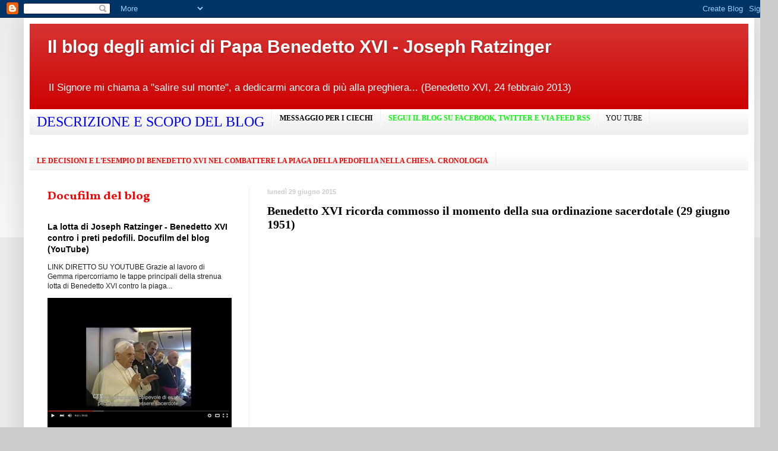

--- FILE ---
content_type: text/html; charset=UTF-8
request_url: https://paparatzinger6blograffaella.blogspot.com/2015/06/
body_size: 25091
content:
<!DOCTYPE html>
<html class='v2' dir='ltr' lang='it'>
<head>
<link href='https://www.blogger.com/static/v1/widgets/4128112664-css_bundle_v2.css' rel='stylesheet' type='text/css'/>
<meta content='width=1100' name='viewport'/>
<meta content='text/html; charset=UTF-8' http-equiv='Content-Type'/>
<meta content='blogger' name='generator'/>
<link href='https://paparatzinger6blograffaella.blogspot.com/favicon.ico' rel='icon' type='image/x-icon'/>
<link href='http://paparatzinger6blograffaella.blogspot.com/2015/06/' rel='canonical'/>
<link rel="alternate" type="application/atom+xml" title="Il blog degli amici di Papa Benedetto XVI - Joseph Ratzinger - Atom" href="https://paparatzinger6blograffaella.blogspot.com/feeds/posts/default" />
<link rel="alternate" type="application/rss+xml" title="Il blog degli amici di Papa Benedetto XVI - Joseph Ratzinger - RSS" href="https://paparatzinger6blograffaella.blogspot.com/feeds/posts/default?alt=rss" />
<link rel="service.post" type="application/atom+xml" title="Il blog degli amici di Papa Benedetto XVI - Joseph Ratzinger - Atom" href="https://draft.blogger.com/feeds/1605170344570635075/posts/default" />
<!--Can't find substitution for tag [blog.ieCssRetrofitLinks]-->
<meta content='http://paparatzinger6blograffaella.blogspot.com/2015/06/' property='og:url'/>
<meta content='Il blog degli amici di Papa Benedetto XVI - Joseph Ratzinger' property='og:title'/>
<meta content='Il Signore mi chiama a &quot;salire sul monte&quot;, a dedicarmi ancora di più alla preghiera... (Benedetto XVI, 24 febbraio 2013)' property='og:description'/>
<title>Il blog degli amici di Papa Benedetto XVI - Joseph Ratzinger: giugno 2015</title>
<style type='text/css'>@font-face{font-family:'Vollkorn';font-style:normal;font-weight:700;font-display:swap;src:url(//fonts.gstatic.com/s/vollkorn/v30/0ybgGDoxxrvAnPhYGzMlQLzuMasz6Df213aeE2mcM7Xq3oA9NjE.woff2)format('woff2');unicode-range:U+0460-052F,U+1C80-1C8A,U+20B4,U+2DE0-2DFF,U+A640-A69F,U+FE2E-FE2F;}@font-face{font-family:'Vollkorn';font-style:normal;font-weight:700;font-display:swap;src:url(//fonts.gstatic.com/s/vollkorn/v30/0ybgGDoxxrvAnPhYGzMlQLzuMasz6Df213aeGmmcM7Xq3oA9NjE.woff2)format('woff2');unicode-range:U+0301,U+0400-045F,U+0490-0491,U+04B0-04B1,U+2116;}@font-face{font-family:'Vollkorn';font-style:normal;font-weight:700;font-display:swap;src:url(//fonts.gstatic.com/s/vollkorn/v30/0ybgGDoxxrvAnPhYGzMlQLzuMasz6Df213aeHWmcM7Xq3oA9NjE.woff2)format('woff2');unicode-range:U+0370-0377,U+037A-037F,U+0384-038A,U+038C,U+038E-03A1,U+03A3-03FF;}@font-face{font-family:'Vollkorn';font-style:normal;font-weight:700;font-display:swap;src:url(//fonts.gstatic.com/s/vollkorn/v30/0ybgGDoxxrvAnPhYGzMlQLzuMasz6Df213aeEWmcM7Xq3oA9NjE.woff2)format('woff2');unicode-range:U+0102-0103,U+0110-0111,U+0128-0129,U+0168-0169,U+01A0-01A1,U+01AF-01B0,U+0300-0301,U+0303-0304,U+0308-0309,U+0323,U+0329,U+1EA0-1EF9,U+20AB;}@font-face{font-family:'Vollkorn';font-style:normal;font-weight:700;font-display:swap;src:url(//fonts.gstatic.com/s/vollkorn/v30/0ybgGDoxxrvAnPhYGzMlQLzuMasz6Df213aeEGmcM7Xq3oA9NjE.woff2)format('woff2');unicode-range:U+0100-02BA,U+02BD-02C5,U+02C7-02CC,U+02CE-02D7,U+02DD-02FF,U+0304,U+0308,U+0329,U+1D00-1DBF,U+1E00-1E9F,U+1EF2-1EFF,U+2020,U+20A0-20AB,U+20AD-20C0,U+2113,U+2C60-2C7F,U+A720-A7FF;}@font-face{font-family:'Vollkorn';font-style:normal;font-weight:700;font-display:swap;src:url(//fonts.gstatic.com/s/vollkorn/v30/0ybgGDoxxrvAnPhYGzMlQLzuMasz6Df213aeHmmcM7Xq3oA9.woff2)format('woff2');unicode-range:U+0000-00FF,U+0131,U+0152-0153,U+02BB-02BC,U+02C6,U+02DA,U+02DC,U+0304,U+0308,U+0329,U+2000-206F,U+20AC,U+2122,U+2191,U+2193,U+2212,U+2215,U+FEFF,U+FFFD;}</style>
<style id='page-skin-1' type='text/css'><!--
/*
-----------------------------------------------
Blogger Template Style
Name:     Simple
Designer: Blogger
URL:      www.blogger.com
----------------------------------------------- */
/* Content
----------------------------------------------- */
body {
font: normal normal 12px Verdana, Geneva, sans-serif;
color: #222222;
background: #cccccc none repeat scroll top left;
padding: 0 40px 40px 40px;
}
html body .region-inner {
min-width: 0;
max-width: 100%;
width: auto;
}
h2 {
font-size: 22px;
}
a:link {
text-decoration:none;
color: #000000;
}
a:visited {
text-decoration:none;
color: #000000;
}
a:hover {
text-decoration:underline;
color: #ff0000;
}
.body-fauxcolumn-outer .fauxcolumn-inner {
background: transparent url(https://resources.blogblog.com/blogblog/data/1kt/simple/body_gradient_tile_light.png) repeat scroll top left;
_background-image: none;
}
.body-fauxcolumn-outer .cap-top {
position: absolute;
z-index: 1;
height: 400px;
width: 100%;
}
.body-fauxcolumn-outer .cap-top .cap-left {
width: 100%;
background: transparent url(https://resources.blogblog.com/blogblog/data/1kt/simple/gradients_light.png) repeat-x scroll top left;
_background-image: none;
}
.content-outer {
-moz-box-shadow: 0 0 40px rgba(0, 0, 0, .15);
-webkit-box-shadow: 0 0 5px rgba(0, 0, 0, .15);
-goog-ms-box-shadow: 0 0 10px #333333;
box-shadow: 0 0 40px rgba(0, 0, 0, .15);
margin-bottom: 1px;
}
.content-inner {
padding: 10px 10px;
}
.content-inner {
background-color: #ffffff;
}
/* Header
----------------------------------------------- */
.header-outer {
background: #cc0000 url(//www.blogblog.com/1kt/simple/gradients_light.png) repeat-x scroll 0 -400px;
_background-image: none;
}
.Header h1 {
font: normal bold 30px Verdana, Geneva, sans-serif;
color: #ffffff;
text-shadow: 1px 2px 3px rgba(0, 0, 0, .2);
}
.Header h1 a {
color: #ffffff;
}
.Header .description {
font-size: 140%;
color: #ffffff;
}
.header-inner .Header .titlewrapper {
padding: 22px 30px;
}
.header-inner .Header .descriptionwrapper {
padding: 0 30px;
}
/* Tabs
----------------------------------------------- */
.tabs-inner .section:first-child {
border-top: 0 solid #eeeeee;
}
.tabs-inner .section:first-child ul {
margin-top: -0;
border-top: 0 solid #eeeeee;
border-left: 0 solid #eeeeee;
border-right: 0 solid #eeeeee;
}
.tabs-inner .widget ul {
background: #eeeeee url(https://resources.blogblog.com/blogblog/data/1kt/simple/gradients_light.png) repeat-x scroll 0 -800px;
_background-image: none;
border-bottom: 1px solid #eeeeee;
margin-top: 0;
margin-left: -30px;
margin-right: -30px;
}
.tabs-inner .widget li a {
display: inline-block;
padding: .6em 1em;
font: normal normal 12px 'Times New Roman', Times, FreeSerif, serif;
color: #000000;
border-left: 1px solid #ffffff;
border-right: 1px solid #eeeeee;
}
.tabs-inner .widget li:first-child a {
border-left: none;
}
.tabs-inner .widget li.selected a, .tabs-inner .widget li a:hover {
color: #000000;
background-color: #eeeeee;
text-decoration: none;
}
/* Columns
----------------------------------------------- */
.main-outer {
border-top: 0 solid #eeeeee;
}
.fauxcolumn-left-outer .fauxcolumn-inner {
border-right: 1px solid #eeeeee;
}
.fauxcolumn-right-outer .fauxcolumn-inner {
border-left: 1px solid #eeeeee;
}
/* Headings
----------------------------------------------- */
div.widget > h2,
div.widget h2.title {
margin: 0 0 1em 0;
font: normal bold 20px Vollkorn;
color: #ff0000;
}
/* Widgets
----------------------------------------------- */
.widget .zippy {
color: #0000ff;
text-shadow: 2px 2px 1px rgba(0, 0, 0, .1);
}
.widget .popular-posts ul {
list-style: none;
}
/* Posts
----------------------------------------------- */
h2.date-header {
font: normal bold 11px Arial, Tahoma, Helvetica, FreeSans, sans-serif;
}
.date-header span {
background-color: transparent;
color: #cccccc;
padding: inherit;
letter-spacing: inherit;
margin: inherit;
}
.main-inner {
padding-top: 30px;
padding-bottom: 30px;
}
.main-inner .column-center-inner {
padding: 0 15px;
}
.main-inner .column-center-inner .section {
margin: 0 15px;
}
.post {
margin: 0 0 25px 0;
}
h3.post-title, .comments h4 {
font: normal bold 20px Georgia, Utopia, 'Palatino Linotype', Palatino, serif;
margin: .75em 0 0;
}
.post-body {
font-size: 110%;
line-height: 1.4;
position: relative;
}
.post-body img, .post-body .tr-caption-container, .Profile img, .Image img,
.BlogList .item-thumbnail img {
padding: 2px;
background: #ffffff;
border: 1px solid #eeeeee;
-moz-box-shadow: 1px 1px 5px rgba(0, 0, 0, .1);
-webkit-box-shadow: 1px 1px 5px rgba(0, 0, 0, .1);
box-shadow: 1px 1px 5px rgba(0, 0, 0, .1);
}
.post-body img, .post-body .tr-caption-container {
padding: 5px;
}
.post-body .tr-caption-container {
color: #222222;
}
.post-body .tr-caption-container img {
padding: 0;
background: transparent;
border: none;
-moz-box-shadow: 0 0 0 rgba(0, 0, 0, .1);
-webkit-box-shadow: 0 0 0 rgba(0, 0, 0, .1);
box-shadow: 0 0 0 rgba(0, 0, 0, .1);
}
.post-header {
margin: 0 0 1.5em;
line-height: 1.6;
font-size: 90%;
}
.post-footer {
margin: 20px -2px 0;
padding: 5px 10px;
color: #666666;
background-color: #f9f9f9;
border-bottom: 1px solid #eeeeee;
line-height: 1.6;
font-size: 90%;
}
#comments .comment-author {
padding-top: 1.5em;
border-top: 1px solid #eeeeee;
background-position: 0 1.5em;
}
#comments .comment-author:first-child {
padding-top: 0;
border-top: none;
}
.avatar-image-container {
margin: .2em 0 0;
}
#comments .avatar-image-container img {
border: 1px solid #eeeeee;
}
/* Comments
----------------------------------------------- */
.comments .comments-content .icon.blog-author {
background-repeat: no-repeat;
background-image: url([data-uri]);
}
.comments .comments-content .loadmore a {
border-top: 1px solid #0000ff;
border-bottom: 1px solid #0000ff;
}
.comments .comment-thread.inline-thread {
background-color: #f9f9f9;
}
.comments .continue {
border-top: 2px solid #0000ff;
}
/* Accents
---------------------------------------------- */
.section-columns td.columns-cell {
border-left: 1px solid #eeeeee;
}
.blog-pager {
background: transparent none no-repeat scroll top center;
}
.blog-pager-older-link, .home-link,
.blog-pager-newer-link {
background-color: #ffffff;
padding: 5px;
}
.footer-outer {
border-top: 0 dashed #bbbbbb;
}
/* Mobile
----------------------------------------------- */
body.mobile  {
background-size: auto;
}
.mobile .body-fauxcolumn-outer {
background: transparent none repeat scroll top left;
}
.mobile .body-fauxcolumn-outer .cap-top {
background-size: 100% auto;
}
.mobile .content-outer {
-webkit-box-shadow: 0 0 3px rgba(0, 0, 0, .15);
box-shadow: 0 0 3px rgba(0, 0, 0, .15);
}
.mobile .tabs-inner .widget ul {
margin-left: 0;
margin-right: 0;
}
.mobile .post {
margin: 0;
}
.mobile .main-inner .column-center-inner .section {
margin: 0;
}
.mobile .date-header span {
padding: 0.1em 10px;
margin: 0 -10px;
}
.mobile h3.post-title {
margin: 0;
}
.mobile .blog-pager {
background: transparent none no-repeat scroll top center;
}
.mobile .footer-outer {
border-top: none;
}
.mobile .main-inner, .mobile .footer-inner {
background-color: #ffffff;
}
.mobile-index-contents {
color: #222222;
}
.mobile-link-button {
background-color: #000000;
}
.mobile-link-button a:link, .mobile-link-button a:visited {
color: #ffffff;
}
.mobile .tabs-inner .section:first-child {
border-top: none;
}
.mobile .tabs-inner .PageList .widget-content {
background-color: #eeeeee;
color: #000000;
border-top: 1px solid #eeeeee;
border-bottom: 1px solid #eeeeee;
}
.mobile .tabs-inner .PageList .widget-content .pagelist-arrow {
border-left: 1px solid #eeeeee;
}

--></style>
<style id='template-skin-1' type='text/css'><!--
body {
min-width: 1230px;
}
.content-outer, .content-fauxcolumn-outer, .region-inner {
min-width: 1230px;
max-width: 1230px;
_width: 1230px;
}
.main-inner .columns {
padding-left: 370px;
padding-right: 0px;
}
.main-inner .fauxcolumn-center-outer {
left: 370px;
right: 0px;
/* IE6 does not respect left and right together */
_width: expression(this.parentNode.offsetWidth -
parseInt("370px") -
parseInt("0px") + 'px');
}
.main-inner .fauxcolumn-left-outer {
width: 370px;
}
.main-inner .fauxcolumn-right-outer {
width: 0px;
}
.main-inner .column-left-outer {
width: 370px;
right: 100%;
margin-left: -370px;
}
.main-inner .column-right-outer {
width: 0px;
margin-right: -0px;
}
#layout {
min-width: 0;
}
#layout .content-outer {
min-width: 0;
width: 800px;
}
#layout .region-inner {
min-width: 0;
width: auto;
}
body#layout div.add_widget {
padding: 8px;
}
body#layout div.add_widget a {
margin-left: 32px;
}
--></style>
<link href='https://draft.blogger.com/dyn-css/authorization.css?targetBlogID=1605170344570635075&amp;zx=e1219019-7b25-4c0b-9b99-3e18d2687990' media='none' onload='if(media!=&#39;all&#39;)media=&#39;all&#39;' rel='stylesheet'/><noscript><link href='https://draft.blogger.com/dyn-css/authorization.css?targetBlogID=1605170344570635075&amp;zx=e1219019-7b25-4c0b-9b99-3e18d2687990' rel='stylesheet'/></noscript>
<meta name='google-adsense-platform-account' content='ca-host-pub-1556223355139109'/>
<meta name='google-adsense-platform-domain' content='blogspot.com'/>

</head>
<body class='loading variant-bold'>
<div class='navbar section' id='navbar' name='Navbar'><div class='widget Navbar' data-version='1' id='Navbar1'><script type="text/javascript">
    function setAttributeOnload(object, attribute, val) {
      if(window.addEventListener) {
        window.addEventListener('load',
          function(){ object[attribute] = val; }, false);
      } else {
        window.attachEvent('onload', function(){ object[attribute] = val; });
      }
    }
  </script>
<div id="navbar-iframe-container"></div>
<script type="text/javascript" src="https://apis.google.com/js/platform.js"></script>
<script type="text/javascript">
      gapi.load("gapi.iframes:gapi.iframes.style.bubble", function() {
        if (gapi.iframes && gapi.iframes.getContext) {
          gapi.iframes.getContext().openChild({
              url: 'https://draft.blogger.com/navbar/1605170344570635075?origin\x3dhttps://paparatzinger6blograffaella.blogspot.com',
              where: document.getElementById("navbar-iframe-container"),
              id: "navbar-iframe"
          });
        }
      });
    </script><script type="text/javascript">
(function() {
var script = document.createElement('script');
script.type = 'text/javascript';
script.src = '//pagead2.googlesyndication.com/pagead/js/google_top_exp.js';
var head = document.getElementsByTagName('head')[0];
if (head) {
head.appendChild(script);
}})();
</script>
</div></div>
<div class='body-fauxcolumns'>
<div class='fauxcolumn-outer body-fauxcolumn-outer'>
<div class='cap-top'>
<div class='cap-left'></div>
<div class='cap-right'></div>
</div>
<div class='fauxborder-left'>
<div class='fauxborder-right'></div>
<div class='fauxcolumn-inner'>
</div>
</div>
<div class='cap-bottom'>
<div class='cap-left'></div>
<div class='cap-right'></div>
</div>
</div>
</div>
<div class='content'>
<div class='content-fauxcolumns'>
<div class='fauxcolumn-outer content-fauxcolumn-outer'>
<div class='cap-top'>
<div class='cap-left'></div>
<div class='cap-right'></div>
</div>
<div class='fauxborder-left'>
<div class='fauxborder-right'></div>
<div class='fauxcolumn-inner'>
</div>
</div>
<div class='cap-bottom'>
<div class='cap-left'></div>
<div class='cap-right'></div>
</div>
</div>
</div>
<div class='content-outer'>
<div class='content-cap-top cap-top'>
<div class='cap-left'></div>
<div class='cap-right'></div>
</div>
<div class='fauxborder-left content-fauxborder-left'>
<div class='fauxborder-right content-fauxborder-right'></div>
<div class='content-inner'>
<header>
<div class='header-outer'>
<div class='header-cap-top cap-top'>
<div class='cap-left'></div>
<div class='cap-right'></div>
</div>
<div class='fauxborder-left header-fauxborder-left'>
<div class='fauxborder-right header-fauxborder-right'></div>
<div class='region-inner header-inner'>
<div class='header section' id='header' name='Intestazione'><div class='widget Header' data-version='1' id='Header1'>
<div id='header-inner'>
<div class='titlewrapper'>
<h1 class='title'>
<a href='https://paparatzinger6blograffaella.blogspot.com/'>
Il blog degli amici di Papa Benedetto XVI - Joseph Ratzinger
</a>
</h1>
</div>
<div class='descriptionwrapper'>
<p class='description'><span>Il Signore mi chiama a "salire sul monte", a dedicarmi ancora di più alla preghiera... (Benedetto XVI, 24 febbraio 2013)</span></p>
</div>
</div>
</div></div>
</div>
</div>
<div class='header-cap-bottom cap-bottom'>
<div class='cap-left'></div>
<div class='cap-right'></div>
</div>
</div>
</header>
<div class='tabs-outer'>
<div class='tabs-cap-top cap-top'>
<div class='cap-left'></div>
<div class='cap-right'></div>
</div>
<div class='fauxborder-left tabs-fauxborder-left'>
<div class='fauxborder-right tabs-fauxborder-right'></div>
<div class='region-inner tabs-inner'>
<div class='tabs section' id='crosscol' name='Multi-colonne'><div class='widget TextList' data-version='1' id='TextList1'>
<h2>
</h2>
<div class='widget-content'>
<ul>
<li><b><a href="http://paparatzinger6blograffaella.blogspot.it/2012/07/descrizione-e-scopo-del-blog.html"><span style="color: blue; font-family: Georgia, 'Times New Roman', serif; font-size: x-large;">DESCRIZIONE E SCOPO DEL BLOG</span></a></b></li>
<li><a href="http://paparatzinger2-blograffaella.blogspot.com/2009/08/una-bellissima-iniziativa-per-gli-amici.html"><strong><span style="COLOR: #000000">MESSAGGIO PER I CIECHI</span></strong></a></li>
<li><a href="http://paparatzinger6blograffaella.blogspot.it/2012/07/segui-il-blog-su-facebook-twitter.html"><b><span style="color: lime;">SEGUI IL BLOG SU FACEBOOK, TWITTER E VIA FEED RSS</span></b></a></li>
<li><a href="http://ilblogdiraffaella.blogspot.it/2013/05/il-canale-youtube-del-blog.html" target="_new">YOU TUBE</a></li>
</ul>
<div class='clear'></div>
</div>
</div></div>
<div class='tabs section' id='crosscol-overflow' name='Cross-Column 2'><div class='widget TextList' data-version='1' id='TextList2'>
<h2>
</h2>
<div class='widget-content'>
<ul>
<li><a href="http://paparatzinger6blograffaella.blogspot.it/2012/07/le-decisioni-e-lesempio-di-papa.html"><b><span style="color: red; font-family: Georgia, 'Times New Roman', serif;">LE DECISIONI E L'ESEMPIO DI BENEDETTO XVI NEL COMBATTERE LA PIAGA DELLA PEDOFILIA NELLA CHIESA. CRONOLOGIA</span></b></a></li>
</ul>
<div class='clear'></div>
</div>
</div>
</div>
</div>
</div>
<div class='tabs-cap-bottom cap-bottom'>
<div class='cap-left'></div>
<div class='cap-right'></div>
</div>
</div>
<div class='main-outer'>
<div class='main-cap-top cap-top'>
<div class='cap-left'></div>
<div class='cap-right'></div>
</div>
<div class='fauxborder-left main-fauxborder-left'>
<div class='fauxborder-right main-fauxborder-right'></div>
<div class='region-inner main-inner'>
<div class='columns fauxcolumns'>
<div class='fauxcolumn-outer fauxcolumn-center-outer'>
<div class='cap-top'>
<div class='cap-left'></div>
<div class='cap-right'></div>
</div>
<div class='fauxborder-left'>
<div class='fauxborder-right'></div>
<div class='fauxcolumn-inner'>
</div>
</div>
<div class='cap-bottom'>
<div class='cap-left'></div>
<div class='cap-right'></div>
</div>
</div>
<div class='fauxcolumn-outer fauxcolumn-left-outer'>
<div class='cap-top'>
<div class='cap-left'></div>
<div class='cap-right'></div>
</div>
<div class='fauxborder-left'>
<div class='fauxborder-right'></div>
<div class='fauxcolumn-inner'>
</div>
</div>
<div class='cap-bottom'>
<div class='cap-left'></div>
<div class='cap-right'></div>
</div>
</div>
<div class='fauxcolumn-outer fauxcolumn-right-outer'>
<div class='cap-top'>
<div class='cap-left'></div>
<div class='cap-right'></div>
</div>
<div class='fauxborder-left'>
<div class='fauxborder-right'></div>
<div class='fauxcolumn-inner'>
</div>
</div>
<div class='cap-bottom'>
<div class='cap-left'></div>
<div class='cap-right'></div>
</div>
</div>
<!-- corrects IE6 width calculation -->
<div class='columns-inner'>
<div class='column-center-outer'>
<div class='column-center-inner'>
<div class='main section' id='main' name='Principale'>
<div class='widget Blog' data-version='1' id='Blog1'>
<div class='blog-posts hfeed'>

          <div class="date-outer">
        
<h2 class='date-header'><span>lunedì 29 giugno 2015</span></h2>

          <div class="date-posts">
        
<div class='post-outer'>
<div class='post hentry uncustomized-post-template' itemprop='blogPost' itemscope='itemscope' itemtype='http://schema.org/BlogPosting'>
<meta content='https://i.ytimg.com/vi/zMbl559Dit8/hqdefault.jpg' itemprop='image_url'/>
<meta content='1605170344570635075' itemprop='blogId'/>
<meta content='4789297649709182132' itemprop='postId'/>
<a name='4789297649709182132'></a>
<h3 class='post-title entry-title' itemprop='name'>
<a href='https://paparatzinger6blograffaella.blogspot.com/2015/06/benedetto-xvi-ricorda-commosso-il.html'>Benedetto XVI ricorda commosso il momento della sua ordinazione sacerdotale (29 giugno 1951) </a>
</h3>
<div class='post-header'>
<div class='post-header-line-1'></div>
</div>
<div class='post-body entry-content' id='post-body-4789297649709182132' itemprop='description articleBody'>
<span style="font-family: Verdana, sans-serif;"><iframe allowfullscreen="" frameborder="0" height="315" src="https://www.youtube.com/embed/zMbl559Dit8" width="420"></iframe></span><br />
<span style="font-family: Verdana, sans-serif;"><br /></span>
<span style="font-family: Verdana, sans-serif;"><b><a href="https://www.youtube.com/watch?v=zMbl559Dit8">LINK DIRETTO SU YOUTUBE</a></b></span><br />
<span style="font-family: Verdana, sans-serif;"><br /></span>
<span style="font-family: Verdana, sans-serif;">Grazie alla nostra Gemma possiamo tornare con il pensiero e la preghiera a quel 29 giugno di 64 anni fa :-)</span><br />
<span style="font-family: Verdana, sans-serif;">In occasione del suo Viaggio Apostolico in Baviera nel settembre del 2006, Benedetto XVI ebbe occasione di incontrare i diaconi permanenti della Regione tedesca a Frisinga, nella Cattedrale di San Corbiniano, la stessa in cui il 29 giugno 1951 fu ordinato sacerdote. Commosso e commovente il racconto del Santo Padre.</span><br />
<span style="font-family: Verdana, sans-serif;">Una trascrizione sommaria del discorso tenuto da Benedetto XVI completamente "a braccio" è consultabile <b><a href="http://w2.vatican.va/content/benedict-xvi/it/speeches/2006/september/documents/hf_ben-xvi_spe_20060914_clergy-freising.html">qui</a></b>.</span>
<div style='clear: both;'></div>
</div>
<div class='post-footer'>
<div class='post-footer-line post-footer-line-1'>
<span class='post-author vcard'>
Pubblicato da
<span class='fn' itemprop='author' itemscope='itemscope' itemtype='http://schema.org/Person'>
<meta content='https://draft.blogger.com/profile/05486057003355006264' itemprop='url'/>
<a class='g-profile' href='https://draft.blogger.com/profile/05486057003355006264' rel='author' title='author profile'>
<span itemprop='name'>Raffaella</span>
</a>
</span>
</span>
<span class='post-timestamp'>
alle
<meta content='http://paparatzinger6blograffaella.blogspot.com/2015/06/benedetto-xvi-ricorda-commosso-il.html' itemprop='url'/>
<a class='timestamp-link' href='https://paparatzinger6blograffaella.blogspot.com/2015/06/benedetto-xvi-ricorda-commosso-il.html' rel='bookmark' title='permanent link'><abbr class='published' itemprop='datePublished' title='2015-06-29T11:00:00+02:00'>11:00</abbr></a>
</span>
<span class='post-comment-link'>
<a class='comment-link' href='https://draft.blogger.com/comment/fullpage/post/1605170344570635075/4789297649709182132' onclick=''>
Nessun commento:
  </a>
</span>
<span class='post-icons'>
<span class='item-action'>
<a href='https://draft.blogger.com/email-post/1605170344570635075/4789297649709182132' title='Post per email'>
<img alt='' class='icon-action' height='13' src='https://resources.blogblog.com/img/icon18_email.gif' width='18'/>
</a>
</span>
<span class='item-control blog-admin pid-1791041089'>
<a href='https://draft.blogger.com/post-edit.g?blogID=1605170344570635075&postID=4789297649709182132&from=pencil' title='Modifica post'>
<img alt='' class='icon-action' height='18' src='https://resources.blogblog.com/img/icon18_edit_allbkg.gif' width='18'/>
</a>
</span>
</span>
<div class='post-share-buttons goog-inline-block'>
<a class='goog-inline-block share-button sb-email' href='https://draft.blogger.com/share-post.g?blogID=1605170344570635075&postID=4789297649709182132&target=email' target='_blank' title='Invia tramite email'><span class='share-button-link-text'>Invia tramite email</span></a><a class='goog-inline-block share-button sb-blog' href='https://draft.blogger.com/share-post.g?blogID=1605170344570635075&postID=4789297649709182132&target=blog' onclick='window.open(this.href, "_blank", "height=270,width=475"); return false;' target='_blank' title='Postalo sul blog'><span class='share-button-link-text'>Postalo sul blog</span></a><a class='goog-inline-block share-button sb-twitter' href='https://draft.blogger.com/share-post.g?blogID=1605170344570635075&postID=4789297649709182132&target=twitter' target='_blank' title='Condividi su X'><span class='share-button-link-text'>Condividi su X</span></a><a class='goog-inline-block share-button sb-facebook' href='https://draft.blogger.com/share-post.g?blogID=1605170344570635075&postID=4789297649709182132&target=facebook' onclick='window.open(this.href, "_blank", "height=430,width=640"); return false;' target='_blank' title='Condividi su Facebook'><span class='share-button-link-text'>Condividi su Facebook</span></a><a class='goog-inline-block share-button sb-pinterest' href='https://draft.blogger.com/share-post.g?blogID=1605170344570635075&postID=4789297649709182132&target=pinterest' target='_blank' title='Condividi su Pinterest'><span class='share-button-link-text'>Condividi su Pinterest</span></a>
</div>
</div>
<div class='post-footer-line post-footer-line-2'>
<span class='post-labels'>
</span>
</div>
<div class='post-footer-line post-footer-line-3'>
<span class='post-location'>
</span>
</div>
</div>
</div>
</div>
<div class='post-outer'>
<div class='post hentry uncustomized-post-template' itemprop='blogPost' itemscope='itemscope' itemtype='http://schema.org/BlogPosting'>
<meta content='https://i.ytimg.com/vi/1FMYxYdoYXw/hqdefault.jpg' itemprop='image_url'/>
<meta content='1605170344570635075' itemprop='blogId'/>
<meta content='5549069222111535951' itemprop='postId'/>
<a name='5549069222111535951'></a>
<h3 class='post-title entry-title' itemprop='name'>
<a href='https://paparatzinger6blograffaella.blogspot.com/2015/06/benedetto-xvi-incontra-nel-duomo-di.html'>Benedetto XVI incontra nel Duomo di Frisinga i sacerdoti ordinati con lui il 29 giugno 1951</a>
</h3>
<div class='post-header'>
<div class='post-header-line-1'></div>
</div>
<div class='post-body entry-content' id='post-body-5549069222111535951' itemprop='description articleBody'>
<span style="font-family: Verdana, sans-serif;"><iframe allowfullscreen="" frameborder="0" height="315" src="https://www.youtube.com/embed/1FMYxYdoYXw" width="420"></iframe></span><br />
<span style="font-family: Verdana, sans-serif;"><br /></span>
<b><a href="https://www.youtube.com/watch?v=1FMYxYdoYXw"><span style="font-family: Verdana, sans-serif;">LINK DIRETTO SU YOUTUBE</span></a></b><br />
<span style="font-family: Verdana, sans-serif;"><br /></span>
<span style="font-family: Verdana, sans-serif;">Festosissima accoglienza per Benedetto XVI nella Cattedrale di S. Maria e S. Corbiniano a Freising (Baviera) il 14 settembre 2006. Il Papa incontra i fedeli e soprattutto i sacerdoti ed i diaconi bavaresi. Ha anche la possibilità di rivedere alcuni sacerdoti ordinati insieme a lui nella medesima Cattedrale il 29 giugno 1951 (fra loro anche il fratello maggiore, Mons. Georg Ratzinger).</span><br />
<span style="font-family: Verdana, sans-serif;">Palpabili la commozione e la felicità di Papa Benedetto.</span>
<div style='clear: both;'></div>
</div>
<div class='post-footer'>
<div class='post-footer-line post-footer-line-1'>
<span class='post-author vcard'>
Pubblicato da
<span class='fn' itemprop='author' itemscope='itemscope' itemtype='http://schema.org/Person'>
<meta content='https://draft.blogger.com/profile/05486057003355006264' itemprop='url'/>
<a class='g-profile' href='https://draft.blogger.com/profile/05486057003355006264' rel='author' title='author profile'>
<span itemprop='name'>Raffaella</span>
</a>
</span>
</span>
<span class='post-timestamp'>
alle
<meta content='http://paparatzinger6blograffaella.blogspot.com/2015/06/benedetto-xvi-incontra-nel-duomo-di.html' itemprop='url'/>
<a class='timestamp-link' href='https://paparatzinger6blograffaella.blogspot.com/2015/06/benedetto-xvi-incontra-nel-duomo-di.html' rel='bookmark' title='permanent link'><abbr class='published' itemprop='datePublished' title='2015-06-29T10:46:00+02:00'>10:46</abbr></a>
</span>
<span class='post-comment-link'>
<a class='comment-link' href='https://draft.blogger.com/comment/fullpage/post/1605170344570635075/5549069222111535951' onclick=''>
Nessun commento:
  </a>
</span>
<span class='post-icons'>
<span class='item-action'>
<a href='https://draft.blogger.com/email-post/1605170344570635075/5549069222111535951' title='Post per email'>
<img alt='' class='icon-action' height='13' src='https://resources.blogblog.com/img/icon18_email.gif' width='18'/>
</a>
</span>
<span class='item-control blog-admin pid-1791041089'>
<a href='https://draft.blogger.com/post-edit.g?blogID=1605170344570635075&postID=5549069222111535951&from=pencil' title='Modifica post'>
<img alt='' class='icon-action' height='18' src='https://resources.blogblog.com/img/icon18_edit_allbkg.gif' width='18'/>
</a>
</span>
</span>
<div class='post-share-buttons goog-inline-block'>
<a class='goog-inline-block share-button sb-email' href='https://draft.blogger.com/share-post.g?blogID=1605170344570635075&postID=5549069222111535951&target=email' target='_blank' title='Invia tramite email'><span class='share-button-link-text'>Invia tramite email</span></a><a class='goog-inline-block share-button sb-blog' href='https://draft.blogger.com/share-post.g?blogID=1605170344570635075&postID=5549069222111535951&target=blog' onclick='window.open(this.href, "_blank", "height=270,width=475"); return false;' target='_blank' title='Postalo sul blog'><span class='share-button-link-text'>Postalo sul blog</span></a><a class='goog-inline-block share-button sb-twitter' href='https://draft.blogger.com/share-post.g?blogID=1605170344570635075&postID=5549069222111535951&target=twitter' target='_blank' title='Condividi su X'><span class='share-button-link-text'>Condividi su X</span></a><a class='goog-inline-block share-button sb-facebook' href='https://draft.blogger.com/share-post.g?blogID=1605170344570635075&postID=5549069222111535951&target=facebook' onclick='window.open(this.href, "_blank", "height=430,width=640"); return false;' target='_blank' title='Condividi su Facebook'><span class='share-button-link-text'>Condividi su Facebook</span></a><a class='goog-inline-block share-button sb-pinterest' href='https://draft.blogger.com/share-post.g?blogID=1605170344570635075&postID=5549069222111535951&target=pinterest' target='_blank' title='Condividi su Pinterest'><span class='share-button-link-text'>Condividi su Pinterest</span></a>
</div>
</div>
<div class='post-footer-line post-footer-line-2'>
<span class='post-labels'>
</span>
</div>
<div class='post-footer-line post-footer-line-3'>
<span class='post-location'>
</span>
</div>
</div>
</div>
</div>
<div class='post-outer'>
<div class='post hentry uncustomized-post-template' itemprop='blogPost' itemscope='itemscope' itemtype='http://schema.org/BlogPosting'>
<meta content='https://i.ytimg.com/vi/eBxvlU_aDOU/hqdefault.jpg' itemprop='image_url'/>
<meta content='1605170344570635075' itemprop='blogId'/>
<meta content='4012427290220450892' itemprop='postId'/>
<a name='4012427290220450892'></a>
<h3 class='post-title entry-title' itemprop='name'>
<a href='https://paparatzinger6blograffaella.blogspot.com/2015/06/64-anniversario-di-ordinazione.html'>64&#176; anniversario di ordinazione sacerdotale di Benedetto XVI: il video omaggio della Fondazione Ratzinger</a>
</h3>
<div class='post-header'>
<div class='post-header-line-1'></div>
</div>
<div class='post-body entry-content' id='post-body-4012427290220450892' itemprop='description articleBody'>
<iframe allowfullscreen="" frameborder="0" height="315" src="https://www.youtube.com/embed/eBxvlU_aDOU" width="560"></iframe><br />
<br />
<span style="font-family: Verdana, sans-serif;"><b><a href="https://www.youtube.com/watch?v=eBxvlU_aDOU">LINK DIRETTO SU YOUTUBE</a></b></span><br />
<span style="font-family: Verdana, sans-serif;"><br /></span>
<span style="font-family: Verdana, sans-serif;">Nel giorno in cui ricordiamo l'ordinazione sacerdotale di Papa Benedetto, rivediamo con grande piacere il video-omaggio realizzato dalla Fondazione Ratzinger in occasione del 60&#176; anniversario di sacerdozio del Santo Padre.</span><br />
<span style="font-family: Verdana, sans-serif;">R.</span>
<div style='clear: both;'></div>
</div>
<div class='post-footer'>
<div class='post-footer-line post-footer-line-1'>
<span class='post-author vcard'>
Pubblicato da
<span class='fn' itemprop='author' itemscope='itemscope' itemtype='http://schema.org/Person'>
<meta content='https://draft.blogger.com/profile/05486057003355006264' itemprop='url'/>
<a class='g-profile' href='https://draft.blogger.com/profile/05486057003355006264' rel='author' title='author profile'>
<span itemprop='name'>Raffaella</span>
</a>
</span>
</span>
<span class='post-timestamp'>
alle
<meta content='http://paparatzinger6blograffaella.blogspot.com/2015/06/64-anniversario-di-ordinazione.html' itemprop='url'/>
<a class='timestamp-link' href='https://paparatzinger6blograffaella.blogspot.com/2015/06/64-anniversario-di-ordinazione.html' rel='bookmark' title='permanent link'><abbr class='published' itemprop='datePublished' title='2015-06-29T09:00:00+02:00'>09:00</abbr></a>
</span>
<span class='post-comment-link'>
<a class='comment-link' href='https://draft.blogger.com/comment/fullpage/post/1605170344570635075/4012427290220450892' onclick=''>
Nessun commento:
  </a>
</span>
<span class='post-icons'>
<span class='item-action'>
<a href='https://draft.blogger.com/email-post/1605170344570635075/4012427290220450892' title='Post per email'>
<img alt='' class='icon-action' height='13' src='https://resources.blogblog.com/img/icon18_email.gif' width='18'/>
</a>
</span>
<span class='item-control blog-admin pid-1791041089'>
<a href='https://draft.blogger.com/post-edit.g?blogID=1605170344570635075&postID=4012427290220450892&from=pencil' title='Modifica post'>
<img alt='' class='icon-action' height='18' src='https://resources.blogblog.com/img/icon18_edit_allbkg.gif' width='18'/>
</a>
</span>
</span>
<div class='post-share-buttons goog-inline-block'>
<a class='goog-inline-block share-button sb-email' href='https://draft.blogger.com/share-post.g?blogID=1605170344570635075&postID=4012427290220450892&target=email' target='_blank' title='Invia tramite email'><span class='share-button-link-text'>Invia tramite email</span></a><a class='goog-inline-block share-button sb-blog' href='https://draft.blogger.com/share-post.g?blogID=1605170344570635075&postID=4012427290220450892&target=blog' onclick='window.open(this.href, "_blank", "height=270,width=475"); return false;' target='_blank' title='Postalo sul blog'><span class='share-button-link-text'>Postalo sul blog</span></a><a class='goog-inline-block share-button sb-twitter' href='https://draft.blogger.com/share-post.g?blogID=1605170344570635075&postID=4012427290220450892&target=twitter' target='_blank' title='Condividi su X'><span class='share-button-link-text'>Condividi su X</span></a><a class='goog-inline-block share-button sb-facebook' href='https://draft.blogger.com/share-post.g?blogID=1605170344570635075&postID=4012427290220450892&target=facebook' onclick='window.open(this.href, "_blank", "height=430,width=640"); return false;' target='_blank' title='Condividi su Facebook'><span class='share-button-link-text'>Condividi su Facebook</span></a><a class='goog-inline-block share-button sb-pinterest' href='https://draft.blogger.com/share-post.g?blogID=1605170344570635075&postID=4012427290220450892&target=pinterest' target='_blank' title='Condividi su Pinterest'><span class='share-button-link-text'>Condividi su Pinterest</span></a>
</div>
</div>
<div class='post-footer-line post-footer-line-2'>
<span class='post-labels'>
</span>
</div>
<div class='post-footer-line post-footer-line-3'>
<span class='post-location'>
</span>
</div>
</div>
</div>
</div>
<div class='post-outer'>
<div class='post hentry uncustomized-post-template' itemprop='blogPost' itemscope='itemscope' itemtype='http://schema.org/BlogPosting'>
<meta content='https://i.ytimg.com/vi/UKlkhUcEm1U/hqdefault.jpg' itemprop='image_url'/>
<meta content='1605170344570635075' itemprop='blogId'/>
<meta content='9069376348394121784' itemprop='postId'/>
<a name='9069376348394121784'></a>
<h3 class='post-title entry-title' itemprop='name'>
<a href='https://paparatzinger6blograffaella.blogspot.com/2015/06/gli-auguri-del-blog-papa-benedetto-nel.html'>Gli auguri del blog a Papa Benedetto nel giorno del 64&#176; anniversario della sua ordinazione sacerdotale</a>
</h3>
<div class='post-header'>
<div class='post-header-line-1'></div>
</div>
<div class='post-body entry-content' id='post-body-9069376348394121784' itemprop='description articleBody'>
<span style="font-family: Verdana, sans-serif;"><iframe allowfullscreen="" frameborder="0" height="315" src="https://www.youtube.com/embed/UKlkhUcEm1U" width="420"></iframe></span><br />
<span style="font-family: Verdana, sans-serif;"><br /></span>
<span style="font-family: Verdana, sans-serif;"><b><a href="https://www.youtube.com/watch?v=UKlkhUcEm1U">LINK DIRETTO SU YOUTUBE</a></b></span><br />
<span style="font-family: Verdana, sans-serif;"><br /></span>
<span style="font-family: Verdana, sans-serif;">Carissimi Amici, il 29 giugno 1951 Joseph Ratzinger veniva ordinato sacerdote nel Duomo di Frisinga insieme al fratello Georg.</span><br />
<span style="font-family: Verdana, sans-serif;">Nel giorno del 64&#176; anniversario della sua ordinazione rivolgiamo un pensiero affettuosissimo e ricordiamo nella preghiera il Santo Padre estendendo i nostri auguri anche a Mons. Ratzinger.</span><br />
<span style="font-family: Verdana, sans-serif;">Ringraziamo il Signore per il dono di una persona così straordinaria per la Chiesa, il mondo e noi tutti :-)</span><br />
<span style="font-family: Verdana, sans-serif;">Il blog</span>
<div style='clear: both;'></div>
</div>
<div class='post-footer'>
<div class='post-footer-line post-footer-line-1'>
<span class='post-author vcard'>
Pubblicato da
<span class='fn' itemprop='author' itemscope='itemscope' itemtype='http://schema.org/Person'>
<meta content='https://draft.blogger.com/profile/05486057003355006264' itemprop='url'/>
<a class='g-profile' href='https://draft.blogger.com/profile/05486057003355006264' rel='author' title='author profile'>
<span itemprop='name'>Raffaella</span>
</a>
</span>
</span>
<span class='post-timestamp'>
alle
<meta content='http://paparatzinger6blograffaella.blogspot.com/2015/06/gli-auguri-del-blog-papa-benedetto-nel.html' itemprop='url'/>
<a class='timestamp-link' href='https://paparatzinger6blograffaella.blogspot.com/2015/06/gli-auguri-del-blog-papa-benedetto-nel.html' rel='bookmark' title='permanent link'><abbr class='published' itemprop='datePublished' title='2015-06-29T07:30:00+02:00'>07:30</abbr></a>
</span>
<span class='post-comment-link'>
<a class='comment-link' href='https://draft.blogger.com/comment/fullpage/post/1605170344570635075/9069376348394121784' onclick=''>
Nessun commento:
  </a>
</span>
<span class='post-icons'>
<span class='item-action'>
<a href='https://draft.blogger.com/email-post/1605170344570635075/9069376348394121784' title='Post per email'>
<img alt='' class='icon-action' height='13' src='https://resources.blogblog.com/img/icon18_email.gif' width='18'/>
</a>
</span>
<span class='item-control blog-admin pid-1791041089'>
<a href='https://draft.blogger.com/post-edit.g?blogID=1605170344570635075&postID=9069376348394121784&from=pencil' title='Modifica post'>
<img alt='' class='icon-action' height='18' src='https://resources.blogblog.com/img/icon18_edit_allbkg.gif' width='18'/>
</a>
</span>
</span>
<div class='post-share-buttons goog-inline-block'>
<a class='goog-inline-block share-button sb-email' href='https://draft.blogger.com/share-post.g?blogID=1605170344570635075&postID=9069376348394121784&target=email' target='_blank' title='Invia tramite email'><span class='share-button-link-text'>Invia tramite email</span></a><a class='goog-inline-block share-button sb-blog' href='https://draft.blogger.com/share-post.g?blogID=1605170344570635075&postID=9069376348394121784&target=blog' onclick='window.open(this.href, "_blank", "height=270,width=475"); return false;' target='_blank' title='Postalo sul blog'><span class='share-button-link-text'>Postalo sul blog</span></a><a class='goog-inline-block share-button sb-twitter' href='https://draft.blogger.com/share-post.g?blogID=1605170344570635075&postID=9069376348394121784&target=twitter' target='_blank' title='Condividi su X'><span class='share-button-link-text'>Condividi su X</span></a><a class='goog-inline-block share-button sb-facebook' href='https://draft.blogger.com/share-post.g?blogID=1605170344570635075&postID=9069376348394121784&target=facebook' onclick='window.open(this.href, "_blank", "height=430,width=640"); return false;' target='_blank' title='Condividi su Facebook'><span class='share-button-link-text'>Condividi su Facebook</span></a><a class='goog-inline-block share-button sb-pinterest' href='https://draft.blogger.com/share-post.g?blogID=1605170344570635075&postID=9069376348394121784&target=pinterest' target='_blank' title='Condividi su Pinterest'><span class='share-button-link-text'>Condividi su Pinterest</span></a>
</div>
</div>
<div class='post-footer-line post-footer-line-2'>
<span class='post-labels'>
</span>
</div>
<div class='post-footer-line post-footer-line-3'>
<span class='post-location'>
</span>
</div>
</div>
</div>
</div>

          </div></div>
        

          <div class="date-outer">
        
<h2 class='date-header'><span>domenica 28 giugno 2015</span></h2>

          <div class="date-posts">
        
<div class='post-outer'>
<div class='post hentry uncustomized-post-template' itemprop='blogPost' itemscope='itemscope' itemtype='http://schema.org/BlogPosting'>
<meta content='https://i.ytimg.com/vi/U0UDh_-HFms/hqdefault.jpg' itemprop='image_url'/>
<meta content='1605170344570635075' itemprop='blogId'/>
<meta content='1986493483154871356' itemprop='postId'/>
<a name='1986493483154871356'></a>
<h3 class='post-title entry-title' itemprop='name'>
<a href='https://paparatzinger6blograffaella.blogspot.com/2015/06/benedetto-xvi-inaugura-lanno-paolino.html'>Benedetto XVI inaugura l'Anno Paolino insieme al Patriarca Ecumenico di Costantinopoli Bartolomeo I (28 giugno 2008)</a>
</h3>
<div class='post-header'>
<div class='post-header-line-1'></div>
</div>
<div class='post-body entry-content' id='post-body-1986493483154871356' itemprop='description articleBody'>
<span style="font-family: Verdana, sans-serif;"><iframe allowfullscreen="" frameborder="0" height="315" src="https://www.youtube.com/embed/U0UDh_-HFms" width="420"></iframe><br /></span>
<span style="font-family: Verdana, sans-serif;"><br /></span>
<b><a href="https://www.youtube.com/watch?v=U0UDh_-HFms"><span style="font-family: Verdana, sans-serif;">LINK DIRETTO SU YOUTUBE</span></a></b><br />
<span style="font-family: Verdana, sans-serif;"><br /></span>
<span style="font-family: Verdana, sans-serif;">Grazie, come sempre, a Gemma per il grandissimo lavoro :-)</span><br />
<span style="font-family: Verdana, sans-serif;">Il 28 giugno 2008, in occasione dei Primi Vespri della Solennità dei Santi Pietro e Paolo presso la Basilica di San Paolo fuori le Mura, Benedetto XVI inaugura ufficialmente l'Anno Paolino alla presenza del Patriarca di Costantinopoli, Bartolomeo I.</span><br />
<span style="font-family: Verdana, sans-serif;">Rivediamo l'inizio della Celebrazione e riascoltiamo le Litanie.</span><br />
<span style="font-family: Verdana, sans-serif;"><br /></span>
<span style="font-family: Verdana, sans-serif;"><br /></span>
<span style="font-family: Verdana, sans-serif;"><iframe allowfullscreen="" frameborder="0" height="315" src="https://www.youtube.com/embed/cP9P1jK4wOk" width="420"></iframe></span><br />
<span style="font-family: Verdana, sans-serif;"><br /></span>
<b><a href="https://www.youtube.com/watch?v=cP9P1jK4wOk"><span style="font-family: Verdana, sans-serif;">LINK DIRETTO SU YOUTUBE</span></a></b><br />
<span style="font-family: Verdana, sans-serif;"><br /></span>
<span style="font-family: Verdana, sans-serif;">Rivediamo la seconda parte della Celebrazione e riascoltiamo le omelie del Papa e del Patriarca Ecumenico. I testi sono consultabili <b><a href="http://w2.vatican.va/content/benedict-xvi/it/homilies/2008/documents/hf_ben-xvi_hom_20080628_vespri.html">qui</a></b>.</span>
<div style='clear: both;'></div>
</div>
<div class='post-footer'>
<div class='post-footer-line post-footer-line-1'>
<span class='post-author vcard'>
Pubblicato da
<span class='fn' itemprop='author' itemscope='itemscope' itemtype='http://schema.org/Person'>
<meta content='https://draft.blogger.com/profile/05486057003355006264' itemprop='url'/>
<a class='g-profile' href='https://draft.blogger.com/profile/05486057003355006264' rel='author' title='author profile'>
<span itemprop='name'>Raffaella</span>
</a>
</span>
</span>
<span class='post-timestamp'>
alle
<meta content='http://paparatzinger6blograffaella.blogspot.com/2015/06/benedetto-xvi-inaugura-lanno-paolino.html' itemprop='url'/>
<a class='timestamp-link' href='https://paparatzinger6blograffaella.blogspot.com/2015/06/benedetto-xvi-inaugura-lanno-paolino.html' rel='bookmark' title='permanent link'><abbr class='published' itemprop='datePublished' title='2015-06-28T10:51:00+02:00'>10:51</abbr></a>
</span>
<span class='post-comment-link'>
<a class='comment-link' href='https://draft.blogger.com/comment/fullpage/post/1605170344570635075/1986493483154871356' onclick=''>
Nessun commento:
  </a>
</span>
<span class='post-icons'>
<span class='item-action'>
<a href='https://draft.blogger.com/email-post/1605170344570635075/1986493483154871356' title='Post per email'>
<img alt='' class='icon-action' height='13' src='https://resources.blogblog.com/img/icon18_email.gif' width='18'/>
</a>
</span>
<span class='item-control blog-admin pid-1791041089'>
<a href='https://draft.blogger.com/post-edit.g?blogID=1605170344570635075&postID=1986493483154871356&from=pencil' title='Modifica post'>
<img alt='' class='icon-action' height='18' src='https://resources.blogblog.com/img/icon18_edit_allbkg.gif' width='18'/>
</a>
</span>
</span>
<div class='post-share-buttons goog-inline-block'>
<a class='goog-inline-block share-button sb-email' href='https://draft.blogger.com/share-post.g?blogID=1605170344570635075&postID=1986493483154871356&target=email' target='_blank' title='Invia tramite email'><span class='share-button-link-text'>Invia tramite email</span></a><a class='goog-inline-block share-button sb-blog' href='https://draft.blogger.com/share-post.g?blogID=1605170344570635075&postID=1986493483154871356&target=blog' onclick='window.open(this.href, "_blank", "height=270,width=475"); return false;' target='_blank' title='Postalo sul blog'><span class='share-button-link-text'>Postalo sul blog</span></a><a class='goog-inline-block share-button sb-twitter' href='https://draft.blogger.com/share-post.g?blogID=1605170344570635075&postID=1986493483154871356&target=twitter' target='_blank' title='Condividi su X'><span class='share-button-link-text'>Condividi su X</span></a><a class='goog-inline-block share-button sb-facebook' href='https://draft.blogger.com/share-post.g?blogID=1605170344570635075&postID=1986493483154871356&target=facebook' onclick='window.open(this.href, "_blank", "height=430,width=640"); return false;' target='_blank' title='Condividi su Facebook'><span class='share-button-link-text'>Condividi su Facebook</span></a><a class='goog-inline-block share-button sb-pinterest' href='https://draft.blogger.com/share-post.g?blogID=1605170344570635075&postID=1986493483154871356&target=pinterest' target='_blank' title='Condividi su Pinterest'><span class='share-button-link-text'>Condividi su Pinterest</span></a>
</div>
</div>
<div class='post-footer-line post-footer-line-2'>
<span class='post-labels'>
</span>
</div>
<div class='post-footer-line post-footer-line-3'>
<span class='post-location'>
</span>
</div>
</div>
</div>
</div>

          </div></div>
        

          <div class="date-outer">
        
<h2 class='date-header'><span>lunedì 22 giugno 2015</span></h2>

          <div class="date-posts">
        
<div class='post-outer'>
<div class='post hentry uncustomized-post-template' itemprop='blogPost' itemscope='itemscope' itemtype='http://schema.org/BlogPosting'>
<meta content='https://i.ytimg.com/vi/fLYJFiGF8ig/hqdefault.jpg' itemprop='image_url'/>
<meta content='1605170344570635075' itemprop='blogId'/>
<meta content='782721803966432707' itemprop='postId'/>
<a name='782721803966432707'></a>
<h3 class='post-title entry-title' itemprop='name'>
<a href='https://paparatzinger6blograffaella.blogspot.com/2015/06/le-immagini-inedite-di-benedetto-xvi.html'>Le immagini inedite di Benedetto XVI che festeggia i suoi 88 anni (NewsTV2000)</a>
</h3>
<div class='post-header'>
<div class='post-header-line-1'></div>
</div>
<div class='post-body entry-content' id='post-body-782721803966432707' itemprop='description articleBody'>
<iframe allowfullscreen="" frameborder="0" height="315" src="https://www.youtube.com/embed/fLYJFiGF8ig" width="560"></iframe><br />
<br />
<span style="font-family: Verdana, sans-serif;"><b><a href="https://www.youtube.com/watch?v=fLYJFiGF8ig">LINK DIRETTO SU YOUTUBE</a></b></span><br />
<span style="font-family: Verdana, sans-serif;"><br /></span>
<span style="background-color: white; color: #333333; line-height: 17px;"><span style="font-family: Verdana, sans-serif;">Le immagini inedite che riguardano il Papa emerito Benedetto XVI. Lo scorso 16 aprile ha compiuto 88 anni e li ha festeggiati assieme ad un gruppo venuto direttamente dalla sua terra, la Baviera. Ecco le immagini inedite in Italia, girate dalla tv bavarese. Servizio di Federico Plotti.</span></span><br />
<span style="background-color: white; color: #333333; line-height: 17px;"><span style="font-family: Verdana, sans-serif;"><br /></span></span>
<span style="background-color: white; color: #333333; line-height: 17px;"><span style="font-family: Verdana, sans-serif;">Grazie a Gemma :-)</span></span>
<div style='clear: both;'></div>
</div>
<div class='post-footer'>
<div class='post-footer-line post-footer-line-1'>
<span class='post-author vcard'>
Pubblicato da
<span class='fn' itemprop='author' itemscope='itemscope' itemtype='http://schema.org/Person'>
<meta content='https://draft.blogger.com/profile/05486057003355006264' itemprop='url'/>
<a class='g-profile' href='https://draft.blogger.com/profile/05486057003355006264' rel='author' title='author profile'>
<span itemprop='name'>Raffaella</span>
</a>
</span>
</span>
<span class='post-timestamp'>
alle
<meta content='http://paparatzinger6blograffaella.blogspot.com/2015/06/le-immagini-inedite-di-benedetto-xvi.html' itemprop='url'/>
<a class='timestamp-link' href='https://paparatzinger6blograffaella.blogspot.com/2015/06/le-immagini-inedite-di-benedetto-xvi.html' rel='bookmark' title='permanent link'><abbr class='published' itemprop='datePublished' title='2015-06-22T15:14:00+02:00'>15:14</abbr></a>
</span>
<span class='post-comment-link'>
<a class='comment-link' href='https://draft.blogger.com/comment/fullpage/post/1605170344570635075/782721803966432707' onclick=''>
Nessun commento:
  </a>
</span>
<span class='post-icons'>
<span class='item-action'>
<a href='https://draft.blogger.com/email-post/1605170344570635075/782721803966432707' title='Post per email'>
<img alt='' class='icon-action' height='13' src='https://resources.blogblog.com/img/icon18_email.gif' width='18'/>
</a>
</span>
<span class='item-control blog-admin pid-1791041089'>
<a href='https://draft.blogger.com/post-edit.g?blogID=1605170344570635075&postID=782721803966432707&from=pencil' title='Modifica post'>
<img alt='' class='icon-action' height='18' src='https://resources.blogblog.com/img/icon18_edit_allbkg.gif' width='18'/>
</a>
</span>
</span>
<div class='post-share-buttons goog-inline-block'>
<a class='goog-inline-block share-button sb-email' href='https://draft.blogger.com/share-post.g?blogID=1605170344570635075&postID=782721803966432707&target=email' target='_blank' title='Invia tramite email'><span class='share-button-link-text'>Invia tramite email</span></a><a class='goog-inline-block share-button sb-blog' href='https://draft.blogger.com/share-post.g?blogID=1605170344570635075&postID=782721803966432707&target=blog' onclick='window.open(this.href, "_blank", "height=270,width=475"); return false;' target='_blank' title='Postalo sul blog'><span class='share-button-link-text'>Postalo sul blog</span></a><a class='goog-inline-block share-button sb-twitter' href='https://draft.blogger.com/share-post.g?blogID=1605170344570635075&postID=782721803966432707&target=twitter' target='_blank' title='Condividi su X'><span class='share-button-link-text'>Condividi su X</span></a><a class='goog-inline-block share-button sb-facebook' href='https://draft.blogger.com/share-post.g?blogID=1605170344570635075&postID=782721803966432707&target=facebook' onclick='window.open(this.href, "_blank", "height=430,width=640"); return false;' target='_blank' title='Condividi su Facebook'><span class='share-button-link-text'>Condividi su Facebook</span></a><a class='goog-inline-block share-button sb-pinterest' href='https://draft.blogger.com/share-post.g?blogID=1605170344570635075&postID=782721803966432707&target=pinterest' target='_blank' title='Condividi su Pinterest'><span class='share-button-link-text'>Condividi su Pinterest</span></a>
</div>
</div>
<div class='post-footer-line post-footer-line-2'>
<span class='post-labels'>
</span>
</div>
<div class='post-footer-line post-footer-line-3'>
<span class='post-location'>
</span>
</div>
</div>
</div>
</div>

          </div></div>
        

          <div class="date-outer">
        
<h2 class='date-header'><span>sabato 20 giugno 2015</span></h2>

          <div class="date-posts">
        
<div class='post-outer'>
<div class='post hentry uncustomized-post-template' itemprop='blogPost' itemscope='itemscope' itemtype='http://schema.org/BlogPosting'>
<meta content='https://i.ytimg.com/vi/ekxTsuhlC4c/hqdefault.jpg' itemprop='image_url'/>
<meta content='1605170344570635075' itemprop='blogId'/>
<meta content='4943919750669150833' itemprop='postId'/>
<a name='4943919750669150833'></a>
<h3 class='post-title entry-title' itemprop='name'>
<a href='https://paparatzinger6blograffaella.blogspot.com/2015/06/discorso-di-benedetto-xvi-al-convegno.html'>Discorso di Benedetto XVI al Convegno della diocesi di Roma su Famiglia e comunità cristiana (2005) </a>
</h3>
<div class='post-header'>
<div class='post-header-line-1'></div>
</div>
<div class='post-body entry-content' id='post-body-4943919750669150833' itemprop='description articleBody'>
<span style="font-family: Verdana, sans-serif;"><iframe allowfullscreen="" frameborder="0" height="315" src="https://www.youtube.com/embed/ekxTsuhlC4c" width="420"></iframe></span><br />
<span style="font-family: Verdana, sans-serif;"><br /></span>
<span style="font-family: Verdana, sans-serif;"><b><a href="https://www.youtube.com/watch?v=ekxTsuhlC4c">LINK DIRETTO SU YOUTUBE</a></b></span><br />
<span style="font-family: Verdana, sans-serif;"><br /></span>
<span style="font-family: Verdana, sans-serif;">Il 6 giugno 2005 Benedetto XVI si recò nella Basilica di San Giovanni in Laterano per l'apertura del Convegno della diocesi di Roma su Famiglia e Comunità cristiana. Il testo è consultabile integralmente <b><a href="http://w2.vatican.va/content/benedict-xvi/it/speeches/2005/june/documents/hf_ben-xvi_spe_20050606_convegno-famiglia.html">qui</a></b>.</span><br />
<span style="font-family: Verdana, sans-serif;"><br /></span>
<span style="font-family: Verdana, sans-serif;">In particolare:</span><br />
<span style="font-family: Verdana, sans-serif;"><br /></span>
<span style="font-family: Verdana, sans-serif;">"Matrimonio e famiglia non sono in realtà una costruzione sociologica casuale, frutto di particolari situazioni storiche ed economiche. Al contrario, la questione del giusto rapporto tra l&#8217;uomo e la donna affonda le sue radici dentro l&#8217;essenza più profonda dell&#8217;essere umano e può trovare la sua risposta soltanto a partire da qui. Non può essere separata cioè dalla domanda antica e sempre nuova dell&#8217;uomo su se stesso: chi sono? cosa è l&#8217;uomo? E questa domanda, a sua volta, non può essere separata dall&#8217; interrogativo su Dio: esiste Dio? e chi è Dio? qual è veramente il suo volto? La risposta della Bibbia a questi due quesiti è unitaria e consequenziale: l&#8217;uomo è creato ad immagine di Dio, e Dio stesso è amore. Perciò la vocazione all&#8217;amore è ciò che fa dell&#8217;uomo l&#8217;autentica immagine di Dio: egli diventa simile a Dio nella misura in cui diventa qualcuno che ama.</span><br />
<span style="font-family: Verdana, sans-serif;"><br /></span>
<span style="font-family: Verdana, sans-serif;">Da questa fondamentale connessione tra Dio e l&#8217;uomo ne consegue un&#8217;altra: la connessione indissolubile tra spirito e corpo: l&#8217;uomo è infatti anima che si esprime nel corpo e corpo che è vivificato da uno spirito immortale. Anche il corpo dell&#8217;uomo e della donna ha dunque, per così dire, un carattere teologico, non è semplicemente corpo, e ciò che è biologico nell&#8217;uomo non è soltanto biologico, ma è espressione e compimento della nostra umanità. Parimenti, la sessualità umana non sta accanto al nostro essere persona, ma appartiene ad esso. Solo quando la sessualità si è integrata nella persona, riesce a dare un senso a se stessa".</span><br />
<span style="font-family: Verdana, sans-serif;"><br /></span>
<span style="font-family: Verdana, sans-serif;">"In concreto, il "sì" personale e reciproco dell&#8217;uomo e della donna dischiude lo spazio per il futuro, per l&#8217;autentica umanità di ciascuno, e al tempo stesso è destinato al dono di una nuova vita. Perciò questo "sì" personale non può non essere un "sì" anche pubblicamente responsabile, con il quale i coniugi assumono la responsabilità pubblica della fedeltà. Nessuno di noi infatti appartiene esclusivamente a se stesso: pertanto ciascuno è chiamato ad assumere nel più intimo di sé la propria responsabilità pubblica. Il matrimonio come istituzione non è quindi una indebita ingerenza della società o dell&#8217;autorità, l&#8217;imposizione di una forma dal di fuori; è invece esigenza intrinseca del patto dell&#8217;amore coniugale.</span><br />
<span style="font-family: Verdana, sans-serif;"><br /></span>
<span style="font-family: Verdana, sans-serif;">Le varie forme odierne di dissoluzione del matrimonio, come le unioni libere e il "matrimonio di prova", fino allo pseudo-matrimonio tra persone dello stesso sesso, sono invece espressioni di una libertà anarchica, che si fa passare a torto per vera liberazione dell&#8217;uomo. Una tale pseudo-libertà si fonda su una banalizzazione del corpo, che inevitabilmente include la banalizzazione dell&#8217;uomo. Il suo presupposto è che l&#8217;uomo può fare di sé ciò che vuole: il suo corpo diventa così una cosa secondaria dal punto di vista umano, da utilizzare come si vuole. Il libertinismo, che si fa passare per scoperta del corpo e del suo valore, è in realtà un dualismo che rende spregevole il corpo, collocandolo per così dire fuori dall&#8217;autentico essere e dignità della persona".</span><br />
<span style="font-family: Verdana, sans-serif;"><br /></span>
<span style="font-family: Verdana, sans-serif;">"E&#8217; chiaro dunque che non soltanto dobbiamo cercare di superare il relativismo nel nostro lavoro di formazione delle persone, ma siamo anche chiamati a contrastare il suo predominio nella società e nella cultura. E&#8217; molto importante perciò, accanto alla parola della Chiesa, la testimonianza e l&#8217;impegno pubblico delle famiglie cristiane, specialmente per riaffermare l&#8217;intangibilità della vita umana dal concepimento fino al suo termine naturale, il valore unico e insostituibile della famiglia fondata sul matrimonio e la necessità di provvedimenti legislativi e amministrativi che sostengano le famiglie nel compito di generare ed educare i figli, compito essenziale per il nostro comune futuro. Anche per questo impegno vi dico un grazie cordiale".</span>
<div style='clear: both;'></div>
</div>
<div class='post-footer'>
<div class='post-footer-line post-footer-line-1'>
<span class='post-author vcard'>
Pubblicato da
<span class='fn' itemprop='author' itemscope='itemscope' itemtype='http://schema.org/Person'>
<meta content='https://draft.blogger.com/profile/05486057003355006264' itemprop='url'/>
<a class='g-profile' href='https://draft.blogger.com/profile/05486057003355006264' rel='author' title='author profile'>
<span itemprop='name'>Raffaella</span>
</a>
</span>
</span>
<span class='post-timestamp'>
alle
<meta content='http://paparatzinger6blograffaella.blogspot.com/2015/06/discorso-di-benedetto-xvi-al-convegno.html' itemprop='url'/>
<a class='timestamp-link' href='https://paparatzinger6blograffaella.blogspot.com/2015/06/discorso-di-benedetto-xvi-al-convegno.html' rel='bookmark' title='permanent link'><abbr class='published' itemprop='datePublished' title='2015-06-20T17:54:00+02:00'>17:54</abbr></a>
</span>
<span class='post-comment-link'>
<a class='comment-link' href='https://draft.blogger.com/comment/fullpage/post/1605170344570635075/4943919750669150833' onclick=''>
Nessun commento:
  </a>
</span>
<span class='post-icons'>
<span class='item-action'>
<a href='https://draft.blogger.com/email-post/1605170344570635075/4943919750669150833' title='Post per email'>
<img alt='' class='icon-action' height='13' src='https://resources.blogblog.com/img/icon18_email.gif' width='18'/>
</a>
</span>
<span class='item-control blog-admin pid-1791041089'>
<a href='https://draft.blogger.com/post-edit.g?blogID=1605170344570635075&postID=4943919750669150833&from=pencil' title='Modifica post'>
<img alt='' class='icon-action' height='18' src='https://resources.blogblog.com/img/icon18_edit_allbkg.gif' width='18'/>
</a>
</span>
</span>
<div class='post-share-buttons goog-inline-block'>
<a class='goog-inline-block share-button sb-email' href='https://draft.blogger.com/share-post.g?blogID=1605170344570635075&postID=4943919750669150833&target=email' target='_blank' title='Invia tramite email'><span class='share-button-link-text'>Invia tramite email</span></a><a class='goog-inline-block share-button sb-blog' href='https://draft.blogger.com/share-post.g?blogID=1605170344570635075&postID=4943919750669150833&target=blog' onclick='window.open(this.href, "_blank", "height=270,width=475"); return false;' target='_blank' title='Postalo sul blog'><span class='share-button-link-text'>Postalo sul blog</span></a><a class='goog-inline-block share-button sb-twitter' href='https://draft.blogger.com/share-post.g?blogID=1605170344570635075&postID=4943919750669150833&target=twitter' target='_blank' title='Condividi su X'><span class='share-button-link-text'>Condividi su X</span></a><a class='goog-inline-block share-button sb-facebook' href='https://draft.blogger.com/share-post.g?blogID=1605170344570635075&postID=4943919750669150833&target=facebook' onclick='window.open(this.href, "_blank", "height=430,width=640"); return false;' target='_blank' title='Condividi su Facebook'><span class='share-button-link-text'>Condividi su Facebook</span></a><a class='goog-inline-block share-button sb-pinterest' href='https://draft.blogger.com/share-post.g?blogID=1605170344570635075&postID=4943919750669150833&target=pinterest' target='_blank' title='Condividi su Pinterest'><span class='share-button-link-text'>Condividi su Pinterest</span></a>
</div>
</div>
<div class='post-footer-line post-footer-line-2'>
<span class='post-labels'>
</span>
</div>
<div class='post-footer-line post-footer-line-3'>
<span class='post-location'>
</span>
</div>
</div>
</div>
</div>

          </div></div>
        

          <div class="date-outer">
        
<h2 class='date-header'><span>mercoledì 17 giugno 2015</span></h2>

          <div class="date-posts">
        
<div class='post-outer'>
<div class='post hentry uncustomized-post-template' itemprop='blogPost' itemscope='itemscope' itemtype='http://schema.org/BlogPosting'>
<meta content='https://i.ytimg.com/vi/UsoBEEcqFWY/hqdefault.jpg' itemprop='image_url'/>
<meta content='1605170344570635075' itemprop='blogId'/>
<meta content='7642118794791513163' itemprop='postId'/>
<a name='7642118794791513163'></a>
<h3 class='post-title entry-title' itemprop='name'>
<a href='https://paparatzinger6blograffaella.blogspot.com/2015/06/benedetto-xvi-e-lecologia-delluomo-un.html'>Benedetto XVI e l'ecologia dell'uomo. Un passaggio epocale nel discorso al Parlamento tedesco, 22 settembre 2011 (YouTube)</a>
</h3>
<div class='post-header'>
<div class='post-header-line-1'></div>
</div>
<div class='post-body entry-content' id='post-body-7642118794791513163' itemprop='description articleBody'>
<span style="font-family: Verdana, sans-serif;"><iframe allowfullscreen="" frameborder="0" height="315" src="https://www.youtube.com/embed/UsoBEEcqFWY" width="420"></iframe></span><br />
<span style="font-family: Verdana, sans-serif;"><br /></span>
<span style="font-family: Verdana, sans-serif;"><b><a href="https://www.youtube.com/watch?v=UsoBEEcqFWY">LINK DIRETTO SU YOUTUBE</a></b></span><br />
<span style="font-family: Verdana, sans-serif;"><br /></span>
<span style="font-family: Verdana, sans-serif;">Grazie al lavoro della nostra Gemma rivediamo e riascoltiamo una delle pietre miliari con cui Benedetto ha segnato il nostro cammino.</span><br />
<span style="font-family: Verdana, sans-serif;"><br /></span>
<span style="font-family: Verdana, sans-serif;">Il 22 settembre 2011 Benedetto XVI tenne uno dei discorsi più importanti del suo Pontificato rivolgendosi al Parlamento tedesco. Toccò svariati argomenti. Uno dei passaggi epocali fu quello dedicato all'ecologia comunemente intesa e alla cosiddetta ecologia dell'uomo. La trascrizione integrale è consultabile <b><a href="http://w2.vatican.va/content/benedict-xvi/it/speeches/2011/september/documents/hf_ben-xvi_spe_20110922_reichstag-berlin.html">qui</a></b>.</span><br />
<span style="font-family: Verdana, sans-serif;"><br /></span>
<span style="font-family: Verdana, sans-serif;">Di seguito il passaggio sull'ecologia:&nbsp;</span><br />
<span style="font-family: Verdana, sans-serif;"><br /></span>
<span style="font-family: Verdana, sans-serif;">"La ragione positivista, che si presenta in modo esclusivista e non è in grado di percepire qualcosa al di là di ciò che è funzionale, assomiglia agli edifici di cemento armato senza finestre, in cui ci diamo il clima e la luce da soli e non vogliamo più ricevere ambedue le cose dal mondo vasto di Dio. E tuttavia non possiamo illuderci che in tale mondo autocostruito attingiamo in segreto ugualmente alle &#8220;risorse&#8221; di Dio, che trasformiamo in prodotti nostri. Bisogna tornare a spalancare le finestre, dobbiamo vedere di nuovo la vastità del mondo, il cielo e la terra ed imparare ad usare tutto questo in modo giusto.</span><br />
<span style="font-family: Verdana, sans-serif;"><br /></span>
<span style="font-family: Verdana, sans-serif;">Ma come lo si realizza? Come troviamo l&#8217;ingresso nella vastità, nell&#8217;insieme? Come può la ragione ritrovare la sua grandezza senza scivolare nell&#8217;irrazionale? Come può la natura apparire nuovamente nella sua vera profondità, nelle sue esigenze e con le sue indicazioni? Richiamo alla memoria un processo della recente storia politica, nella speranza di non essere troppo frainteso né di suscitare troppe polemiche unilaterali. Direi che la comparsa del movimento ecologico nella politica tedesca a partire dagli anni Settanta, pur non avendo forse spalancato finestre, tuttavia è stata e rimane un grido che anela all&#8217;aria fresca, un grido che non si può ignorare né accantonare, perché vi si intravede troppa irrazionalità. Persone giovani si erano rese conto che nei nostri rapporti con la natura c&#8217;è qualcosa che non va; che la materia non è soltanto un materiale per il nostro fare, ma che la terra stessa porta in sé la propria dignità e noi dobbiamo seguire le sue indicazioni. È chiaro che qui non faccio propaganda per un determinato partito politico &#8211; nulla mi è più estraneo di questo. Quando nel nostro rapporto con la realtà c&#8217;è qualcosa che non va, allora dobbiamo tutti riflettere seriamente sull&#8217;insieme e tutti siamo rinviati alla questione circa i fondamenti della nostra stessa cultura. Mi sia concesso di soffermarmi ancora un momento su questo punto. L&#8217;importanza dell&#8217;ecologia è ormai indiscussa. Dobbiamo ascoltare il linguaggio della natura e rispondervi coerentemente. Vorrei però affrontare con forza un punto che &#8211; mi pare &#8211; venga trascurato oggi &nbsp;come ieri: esiste anche un&#8217;ecologia dell&#8217;uomo. Anche l&#8217;uomo possiede una natura che deve rispettare e che non può manipolare a piacere. L&#8217;uomo non è soltanto una libertà che si crea da sé. L&#8217;uomo non crea se stesso. Egli è spirito e volontà, ma è anche natura, e la sua volontà è giusta quando egli rispetta la natura, la ascolta e quando accetta se stesso per quello che è, e che non si è creato da sé. Proprio così e soltanto così si realizza la vera libertà umana".</span>
<div style='clear: both;'></div>
</div>
<div class='post-footer'>
<div class='post-footer-line post-footer-line-1'>
<span class='post-author vcard'>
Pubblicato da
<span class='fn' itemprop='author' itemscope='itemscope' itemtype='http://schema.org/Person'>
<meta content='https://draft.blogger.com/profile/05486057003355006264' itemprop='url'/>
<a class='g-profile' href='https://draft.blogger.com/profile/05486057003355006264' rel='author' title='author profile'>
<span itemprop='name'>Raffaella</span>
</a>
</span>
</span>
<span class='post-timestamp'>
alle
<meta content='http://paparatzinger6blograffaella.blogspot.com/2015/06/benedetto-xvi-e-lecologia-delluomo-un.html' itemprop='url'/>
<a class='timestamp-link' href='https://paparatzinger6blograffaella.blogspot.com/2015/06/benedetto-xvi-e-lecologia-delluomo-un.html' rel='bookmark' title='permanent link'><abbr class='published' itemprop='datePublished' title='2015-06-17T14:45:00+02:00'>14:45</abbr></a>
</span>
<span class='post-comment-link'>
<a class='comment-link' href='https://draft.blogger.com/comment/fullpage/post/1605170344570635075/7642118794791513163' onclick=''>
Nessun commento:
  </a>
</span>
<span class='post-icons'>
<span class='item-action'>
<a href='https://draft.blogger.com/email-post/1605170344570635075/7642118794791513163' title='Post per email'>
<img alt='' class='icon-action' height='13' src='https://resources.blogblog.com/img/icon18_email.gif' width='18'/>
</a>
</span>
<span class='item-control blog-admin pid-1791041089'>
<a href='https://draft.blogger.com/post-edit.g?blogID=1605170344570635075&postID=7642118794791513163&from=pencil' title='Modifica post'>
<img alt='' class='icon-action' height='18' src='https://resources.blogblog.com/img/icon18_edit_allbkg.gif' width='18'/>
</a>
</span>
</span>
<div class='post-share-buttons goog-inline-block'>
<a class='goog-inline-block share-button sb-email' href='https://draft.blogger.com/share-post.g?blogID=1605170344570635075&postID=7642118794791513163&target=email' target='_blank' title='Invia tramite email'><span class='share-button-link-text'>Invia tramite email</span></a><a class='goog-inline-block share-button sb-blog' href='https://draft.blogger.com/share-post.g?blogID=1605170344570635075&postID=7642118794791513163&target=blog' onclick='window.open(this.href, "_blank", "height=270,width=475"); return false;' target='_blank' title='Postalo sul blog'><span class='share-button-link-text'>Postalo sul blog</span></a><a class='goog-inline-block share-button sb-twitter' href='https://draft.blogger.com/share-post.g?blogID=1605170344570635075&postID=7642118794791513163&target=twitter' target='_blank' title='Condividi su X'><span class='share-button-link-text'>Condividi su X</span></a><a class='goog-inline-block share-button sb-facebook' href='https://draft.blogger.com/share-post.g?blogID=1605170344570635075&postID=7642118794791513163&target=facebook' onclick='window.open(this.href, "_blank", "height=430,width=640"); return false;' target='_blank' title='Condividi su Facebook'><span class='share-button-link-text'>Condividi su Facebook</span></a><a class='goog-inline-block share-button sb-pinterest' href='https://draft.blogger.com/share-post.g?blogID=1605170344570635075&postID=7642118794791513163&target=pinterest' target='_blank' title='Condividi su Pinterest'><span class='share-button-link-text'>Condividi su Pinterest</span></a>
</div>
</div>
<div class='post-footer-line post-footer-line-2'>
<span class='post-labels'>
</span>
</div>
<div class='post-footer-line post-footer-line-3'>
<span class='post-location'>
</span>
</div>
</div>
</div>
</div>

          </div></div>
        

          <div class="date-outer">
        
<h2 class='date-header'><span>martedì 9 giugno 2015</span></h2>

          <div class="date-posts">
        
<div class='post-outer'>
<div class='post hentry uncustomized-post-template' itemprop='blogPost' itemscope='itemscope' itemtype='http://schema.org/BlogPosting'>
<meta content='https://i.ytimg.com/vi/opumujlK0OI/hqdefault.jpg' itemprop='image_url'/>
<meta content='1605170344570635075' itemprop='blogId'/>
<meta content='7037143505172181008' itemprop='postId'/>
<a name='7037143505172181008'></a>
<h3 class='post-title entry-title' itemprop='name'>
<a href='https://paparatzinger6blograffaella.blogspot.com/2015/06/congresso-eucaristico-di-ancona-2011.html'>Congresso Eucaristico di Ancona (2011): omelia e Angelus di Benedetto XVI. L'incontro coi fedeli (YouTube)</a>
</h3>
<div class='post-header'>
<div class='post-header-line-1'></div>
</div>
<div class='post-body entry-content' id='post-body-7037143505172181008' itemprop='description articleBody'>
<span style="font-family: Verdana, sans-serif;"><iframe allowfullscreen="" frameborder="0" height="315" src="https://www.youtube.com/embed/opumujlK0OI" width="420"></iframe></span><br />
<span style="font-family: Verdana, sans-serif;"><br /></span>
<b><a href="https://www.youtube.com/watch?v=opumujlK0OI"><span style="font-family: Verdana, sans-serif;">LINK DIRETTO SU YOUTUBE</span></a></b><br />
<span style="font-family: Verdana, sans-serif;"><br /></span>
<span style="font-family: Verdana, sans-serif;">Grazie al lavoro della nostra Gemma rivediamo una delle celebrazioni più belle di Papa Benedetto.</span><br />
<span style="font-family: Verdana, sans-serif;">L'11 settembre 2011 il Santo Padre si recò ad Ancona in occasione della conclusione del XXV Congresso Eucaristico Nazionale Italiano. Fu una visita molto intensa e ricca di contenuti ed emozioni. Rivediamo alcune immagini della Santa Messa, l'omelia, l'Angelus e l'abbraccio dei fedeli a Papa Benedetto.</span><br />
<span style="font-family: Verdana, sans-serif;"><br /></span>
<span style="font-family: Verdana, sans-serif;">Il testo dell'omelia è consultabile <b><a href="http://w2.vatican.va/content/benedict-xvi/it/homilies/2011/documents/hf_ben-xvi_hom_20110911_ancona.html">qui</a>.</b></span><br />
<b><span style="font-family: Verdana, sans-serif;"><br /></span></b>
<span style="font-family: Verdana, sans-serif;">Il testo dell'Angelus <b><a href="http://w2.vatican.va/content/benedict-xvi/it/angelus/2011/documents/hf_ben-xvi_ang_20110911_ancona.html">qui</a>.</b></span><br />
<span style="font-family: Verdana, sans-serif;"><br /></span>
<span style="font-family: Verdana, sans-serif;">In particolare:</span><br />
<span style="font-family: Verdana, sans-serif;"><br /></span>
<span style="font-family: Verdana, sans-serif;">"&#8220;Questa parola è dura!&#8221;; è dura perché spesso confondiamo la libertà con l&#8217;assenza di vincoli, con la convinzione di poter fare da soli, senza Dio, visto come un limite alla libertà. E&#8217; questa un&#8217;illusione che non tarda a volgersi in delusione, generando inquietudine e paura e portando, paradossalmente, a rimpiangere le catene del passato...</span><br />
<span style="font-family: Verdana, sans-serif;"><br /></span>
<span style="font-family: Verdana, sans-serif;">&#8220;Questa parola è dura!&#8221;; è dura perché l&#8217;uomo cade spesso nell&#8217;illusione di poter &#8220;trasformare le pietre in pane&#8221;. Dopo aver messo da parte Dio, o averlo tollerato come una scelta privata che non deve interferire con la vita pubblica, certe ideologie hanno puntato a organizzare la società con la forza del potere e dell&#8217;economia. La storia ci dimostra, drammaticamente, come l&#8217;obiettivo di assicurare a tutti sviluppo, benessere materiale e pace prescindendo da Dio e dalla sua rivelazione si sia risolto in un dare agli uomini pietre al posto del pane...</span><br />
<span style="font-family: Verdana, sans-serif;"><br /></span>
<span style="font-family: Verdana, sans-serif;">L&#8217;uomo è incapace di darsi la vita da se stesso, egli si comprende solo a partire da Dio: è la relazione con Lui a dare consistenza alla nostra umanità e a rendere buona e giusta la nostra vita. Nel Padre nostro chiediamo che sia santificato il Suo nome, che venga il Suo regno, che si compia la Sua volontà. E&#8217; anzitutto il primato di Dio che dobbiamo recuperare nel nostro mondo e nella nostra vita, perché è questo primato a permetterci di ritrovare la verità di ciò che siamo, ed è nel conoscere e seguire la volontà di Dio che troviamo il nostro vero bene. Dare tempo e spazio a Dio, perché sia il centro vitale della nostra esistenza.</span><br />
<span style="font-family: Verdana, sans-serif;"><br /></span>
<span style="font-family: Verdana, sans-serif;">La bimillenaria storia della Chiesa è costellata di santi e sante, la cui esistenza è segno eloquente di come proprio dalla comunione con il Signore, dall&#8217;Eucaristia nasca una nuova e intensa assunzione di responsabilità a tutti i livelli della vita comunitaria, nasca quindi uno sviluppo sociale positivo, che ha al centro la persona, specie quella povera, malata o disagiata.&nbsp;</span><br />
<span style="font-family: Verdana, sans-serif;"><br /></span>
<b><i><span style="font-family: Verdana, sans-serif;">Nutrirsi di Cristo è la via per non restare estranei o indifferenti alle sorti dei fratelli, ma entrare nella stessa logica di amore e di dono del sacrificio della Croce; chi sa inginocchiarsi davanti all&#8217;Eucaristia, chi riceve il corpo del Signore non può non essere attento, nella trama ordinaria dei giorni, alle situazioni indegne dell&#8217;uomo, e sa piegarsi in prima persona sul bisognoso, sa spezzare il proprio pane con l&#8217;affamato, condividere l&#8217;acqua con l&#8217;assetato, rivestire chi è nudo, visitare l&#8217;ammalato e il carcerato (cfr Mt 25,34-36).&nbsp;</span></i></b><br />
<span style="font-family: Verdana, sans-serif;"><br /></span>
<span style="font-family: Verdana, sans-serif;">In ogni persona saprà vedere quello stesso Signore che non ha esitato a dare tutto se stesso per noi e per la nostra salvezza. Una spiritualità eucaristica, allora, è vero antidoto all&#8217;individualismo e all&#8217;egoismo che spesso caratterizzano la vita quotidiana, porta alla riscoperta della gratuità, della centralità delle relazioni, a partire dalla famiglia, con particolare attenzione a lenire le ferite di quelle disgregate. Una spiritualità eucaristica è anima di una comunità ecclesiale che supera divisioni e contrapposizioni e valorizza le diversità di carismi e ministeri ponendoli a servizio dell&#8217;unità della Chiesa, della sua vitalità e della sua missione. Una spiritualità eucaristica è via per restituire dignità ai giorni dell&#8217;uomo e quindi al suo lavoro, nella ricerca della sua conciliazione con i tempi della festa e della famiglia e nell&#8217;impegno a superare l&#8217;incertezza del precariato e il problema della disoccupazione. Una spiritualità eucaristica ci aiuterà anche ad accostare le diverse forme di fragilità umana consapevoli che esse non offuscano il valore della persona, ma richiedono prossimità, accoglienza e aiuto. Dal Pane della vita trarrà vigore una rinnovata capacità educativa, attenta a testimoniare i valori fondamentali dell&#8217;esistenza, del sapere, del patrimonio spirituale e culturale; la sua vitalità ci farà abitare la città degli uomini con la disponibilità a spenderci nell&#8217;orizzonte del bene comune per la costruzione di una società più equa e fraterna..."</span>
<div style='clear: both;'></div>
</div>
<div class='post-footer'>
<div class='post-footer-line post-footer-line-1'>
<span class='post-author vcard'>
Pubblicato da
<span class='fn' itemprop='author' itemscope='itemscope' itemtype='http://schema.org/Person'>
<meta content='https://draft.blogger.com/profile/05486057003355006264' itemprop='url'/>
<a class='g-profile' href='https://draft.blogger.com/profile/05486057003355006264' rel='author' title='author profile'>
<span itemprop='name'>Raffaella</span>
</a>
</span>
</span>
<span class='post-timestamp'>
alle
<meta content='http://paparatzinger6blograffaella.blogspot.com/2015/06/congresso-eucaristico-di-ancona-2011.html' itemprop='url'/>
<a class='timestamp-link' href='https://paparatzinger6blograffaella.blogspot.com/2015/06/congresso-eucaristico-di-ancona-2011.html' rel='bookmark' title='permanent link'><abbr class='published' itemprop='datePublished' title='2015-06-09T17:40:00+02:00'>17:40</abbr></a>
</span>
<span class='post-comment-link'>
<a class='comment-link' href='https://draft.blogger.com/comment/fullpage/post/1605170344570635075/7037143505172181008' onclick=''>
Nessun commento:
  </a>
</span>
<span class='post-icons'>
<span class='item-action'>
<a href='https://draft.blogger.com/email-post/1605170344570635075/7037143505172181008' title='Post per email'>
<img alt='' class='icon-action' height='13' src='https://resources.blogblog.com/img/icon18_email.gif' width='18'/>
</a>
</span>
<span class='item-control blog-admin pid-1791041089'>
<a href='https://draft.blogger.com/post-edit.g?blogID=1605170344570635075&postID=7037143505172181008&from=pencil' title='Modifica post'>
<img alt='' class='icon-action' height='18' src='https://resources.blogblog.com/img/icon18_edit_allbkg.gif' width='18'/>
</a>
</span>
</span>
<div class='post-share-buttons goog-inline-block'>
<a class='goog-inline-block share-button sb-email' href='https://draft.blogger.com/share-post.g?blogID=1605170344570635075&postID=7037143505172181008&target=email' target='_blank' title='Invia tramite email'><span class='share-button-link-text'>Invia tramite email</span></a><a class='goog-inline-block share-button sb-blog' href='https://draft.blogger.com/share-post.g?blogID=1605170344570635075&postID=7037143505172181008&target=blog' onclick='window.open(this.href, "_blank", "height=270,width=475"); return false;' target='_blank' title='Postalo sul blog'><span class='share-button-link-text'>Postalo sul blog</span></a><a class='goog-inline-block share-button sb-twitter' href='https://draft.blogger.com/share-post.g?blogID=1605170344570635075&postID=7037143505172181008&target=twitter' target='_blank' title='Condividi su X'><span class='share-button-link-text'>Condividi su X</span></a><a class='goog-inline-block share-button sb-facebook' href='https://draft.blogger.com/share-post.g?blogID=1605170344570635075&postID=7037143505172181008&target=facebook' onclick='window.open(this.href, "_blank", "height=430,width=640"); return false;' target='_blank' title='Condividi su Facebook'><span class='share-button-link-text'>Condividi su Facebook</span></a><a class='goog-inline-block share-button sb-pinterest' href='https://draft.blogger.com/share-post.g?blogID=1605170344570635075&postID=7037143505172181008&target=pinterest' target='_blank' title='Condividi su Pinterest'><span class='share-button-link-text'>Condividi su Pinterest</span></a>
</div>
</div>
<div class='post-footer-line post-footer-line-2'>
<span class='post-labels'>
</span>
</div>
<div class='post-footer-line post-footer-line-3'>
<span class='post-location'>
</span>
</div>
</div>
</div>
</div>

          </div></div>
        

          <div class="date-outer">
        
<h2 class='date-header'><span>giovedì 4 giugno 2015</span></h2>

          <div class="date-posts">
        
<div class='post-outer'>
<div class='post hentry uncustomized-post-template' itemprop='blogPost' itemscope='itemscope' itemtype='http://schema.org/BlogPosting'>
<meta content='https://i.ytimg.com/vi/isB7elFu7g4/hqdefault.jpg' itemprop='image_url'/>
<meta content='1605170344570635075' itemprop='blogId'/>
<meta content='6896128602105405064' itemprop='postId'/>
<a name='6896128602105405064'></a>
<h3 class='post-title entry-title' itemprop='name'>
<a href='https://paparatzinger6blograffaella.blogspot.com/2015/06/corpus-domini-26-maggio-2005-omelia-di.html'>Corpus Domini (26 maggio 2005): omelia di Benedetto XVI e processione eucaristica (YouTube)</a>
</h3>
<div class='post-header'>
<div class='post-header-line-1'></div>
</div>
<div class='post-body entry-content' id='post-body-6896128602105405064' itemprop='description articleBody'>
<span style="font-family: Verdana, sans-serif;"><iframe allowfullscreen="" frameborder="0" height="315" src="https://www.youtube.com/embed/isB7elFu7g4" width="420"></iframe></span><br />
<span style="font-family: Verdana, sans-serif;"><br /></span>
<span style="font-family: Verdana, sans-serif;"><b><a href="https://www.youtube.com/watch?v=isB7elFu7g4">LINK DIRETTO SU YOUTUBE</a></b></span><br />
<span style="font-family: Verdana, sans-serif;"><br /></span>
<span style="font-family: Verdana, sans-serif;">Buona Solennità del Corpus Domini a tutti!!!</span><br />
<span style="font-family: Verdana, sans-serif;">Il 26 maggio 2005 Benedetto XVI presiedette, per la prima volta nel suo Pontificato, la Santa Messa nella Solennità del Corpus Domini e guidò la processione eucaristica da San Giovanni in Laterano a Santa Maria Maggiore.</span><br />
<span style="font-family: Verdana, sans-serif;">In questo video riascoltiamo l'omelia (testo <b><a href="http://w2.vatican.va/content/benedict-xvi/it/homilies/2005/documents/hf_ben-xvi_hom_20050526_corpus-domini.html">qui</a></b>) e vediamo alcune immagini della processione.</span><br />
<span style="font-family: Verdana, sans-serif;">Grazie a Gemma :-)</span><br />
<span style="font-family: Verdana, sans-serif;"><br /></span>
<span style="font-family: Verdana, sans-serif;">In particolare:</span><br />
<span style="font-family: Verdana, sans-serif;"><br /></span>
<span style="font-family: Verdana, sans-serif;">"Nella festa del Corpus Domini, la Chiesa rivive il mistero del Giovedì Santo alla luce della Risurrezione. Anche il Giovedì Santo conosce una sua processione eucaristica, con cui la Chiesa ripete l&#8217;esodo di Gesù dal Cenacolo al monte degli Ulivi. In Israele, si celebrava la notte di Pasqua in casa, nell&#8217;intimità della famiglia; si faceva così memoria della prima Pasqua, in Egitto &#8211; della notte in cui il sangue dell&#8217;agnello pasquale, asperso sull&#8217;architrave e sugli stipiti delle case, proteggeva contro lo sterminatore. Gesù, in quella notte, esce e si consegna nelle mani del traditore, dello sterminatore e, proprio così, vince la notte, vince le tenebre del male. Solo così, il dono dell&#8217;Eucaristia, istituita nel Cenacolo, trova il suo compimento: Gesù dà realmente il suo corpo ed il suo sangue. Attraversando la soglia della morte, diventa Pane vivo, vera manna, nutrimento inesauribile per tutti i secoli. La carne diventa pane di vita.</span><br />
<span style="font-family: Verdana, sans-serif;"><br /></span>
<span style="font-family: Verdana, sans-serif;">Nella processione del Giovedì Santo, la Chiesa accompagna Gesù al monte degli Ulivi: è vivo desiderio della Chiesa orante vigilare con Gesù, non lasciarlo solo nella notte del mondo, nella notte del tradimento, nella notte dell&#8217;indifferenza di tanti. Nella festa del Corpus Domini, riprendiamo questa processione, ma nella gioia della Risurrezione. Il Signore è risorto e ci precede".</span><br />
<span style="font-family: Verdana, sans-serif;"><br /></span>
<span style="font-family: Verdana, sans-serif;">"La processione del Giovedì Santo accompagna Gesù nella sua solitudine, verso la "via crucis". La processione del Corpus Domini, invece, risponde in modo simbolico al mandato del Risorto: vi precedo in Galilea. Andate fino ai confini del mondo, portate il Vangelo al mondo. Certo, l&#8217;Eucaristia, per la fede, è un mistero di intimità. Il Signore ha istituito il Sacramento nel Cenacolo, circondato dalla sua nuova famiglia, dai dodici apostoli, prefigurazione ed anticipazione della Chiesa di tutti i tempi".</span><br />
<span style="font-family: Verdana, sans-serif;"><br /></span>
<span style="font-family: Verdana, sans-serif;">"Nella processione del Corpus Domini, accompagniamo il Risorto nel suo cammino verso il mondo intero &#8211; come abbiamo detto. E, proprio facendo questo, rispondiamo anche al suo mandato: "Prendete e mangiate... Bevetene tutti" (Mt 26, 26s). Non si può "mangiare" il Risorto, presente nella figura del pane, come un semplice pezzo di pane. Mangiare questo pane è comunicare, è entrare nella comunione con la persona del Signore vivo. Questa comunione, questo atto del "mangiare", è realmente un incontro tra due persone, è un lasciarsi penetrare dalla vita di Colui che è il Signore, di Colui che è il mio Creatore e Redentore. Scopo di questa comunione è l&#8217;assimilazione della mia vita alla sua, la mia trasformazione e conformazione a Colui che è Amore vivo. Perciò questa comunione implica l&#8217;adorazione, implica la volontà di seguire Cristo, di seguire Colui che ci precede. Adorazione e processione fanno perciò parte di un unico gesto di comunione; rispondono al suo mandato: "Prendete e mangiate".</span><br />
<span style="font-family: Verdana, sans-serif;"><br /></span>
<span style="font-family: Verdana, sans-serif;">La nostra processione finisce davanti alla Basilica di Santa Maria Maggiore, nell&#8217;incontro con la Madonna, chiamata dal caro Papa Giovanni Paolo II "Donna eucaristica".".</span>
<div style='clear: both;'></div>
</div>
<div class='post-footer'>
<div class='post-footer-line post-footer-line-1'>
<span class='post-author vcard'>
Pubblicato da
<span class='fn' itemprop='author' itemscope='itemscope' itemtype='http://schema.org/Person'>
<meta content='https://draft.blogger.com/profile/05486057003355006264' itemprop='url'/>
<a class='g-profile' href='https://draft.blogger.com/profile/05486057003355006264' rel='author' title='author profile'>
<span itemprop='name'>Raffaella</span>
</a>
</span>
</span>
<span class='post-timestamp'>
alle
<meta content='http://paparatzinger6blograffaella.blogspot.com/2015/06/corpus-domini-26-maggio-2005-omelia-di.html' itemprop='url'/>
<a class='timestamp-link' href='https://paparatzinger6blograffaella.blogspot.com/2015/06/corpus-domini-26-maggio-2005-omelia-di.html' rel='bookmark' title='permanent link'><abbr class='published' itemprop='datePublished' title='2015-06-04T15:40:00+02:00'>15:40</abbr></a>
</span>
<span class='post-comment-link'>
<a class='comment-link' href='https://draft.blogger.com/comment/fullpage/post/1605170344570635075/6896128602105405064' onclick=''>
Nessun commento:
  </a>
</span>
<span class='post-icons'>
<span class='item-action'>
<a href='https://draft.blogger.com/email-post/1605170344570635075/6896128602105405064' title='Post per email'>
<img alt='' class='icon-action' height='13' src='https://resources.blogblog.com/img/icon18_email.gif' width='18'/>
</a>
</span>
<span class='item-control blog-admin pid-1791041089'>
<a href='https://draft.blogger.com/post-edit.g?blogID=1605170344570635075&postID=6896128602105405064&from=pencil' title='Modifica post'>
<img alt='' class='icon-action' height='18' src='https://resources.blogblog.com/img/icon18_edit_allbkg.gif' width='18'/>
</a>
</span>
</span>
<div class='post-share-buttons goog-inline-block'>
<a class='goog-inline-block share-button sb-email' href='https://draft.blogger.com/share-post.g?blogID=1605170344570635075&postID=6896128602105405064&target=email' target='_blank' title='Invia tramite email'><span class='share-button-link-text'>Invia tramite email</span></a><a class='goog-inline-block share-button sb-blog' href='https://draft.blogger.com/share-post.g?blogID=1605170344570635075&postID=6896128602105405064&target=blog' onclick='window.open(this.href, "_blank", "height=270,width=475"); return false;' target='_blank' title='Postalo sul blog'><span class='share-button-link-text'>Postalo sul blog</span></a><a class='goog-inline-block share-button sb-twitter' href='https://draft.blogger.com/share-post.g?blogID=1605170344570635075&postID=6896128602105405064&target=twitter' target='_blank' title='Condividi su X'><span class='share-button-link-text'>Condividi su X</span></a><a class='goog-inline-block share-button sb-facebook' href='https://draft.blogger.com/share-post.g?blogID=1605170344570635075&postID=6896128602105405064&target=facebook' onclick='window.open(this.href, "_blank", "height=430,width=640"); return false;' target='_blank' title='Condividi su Facebook'><span class='share-button-link-text'>Condividi su Facebook</span></a><a class='goog-inline-block share-button sb-pinterest' href='https://draft.blogger.com/share-post.g?blogID=1605170344570635075&postID=6896128602105405064&target=pinterest' target='_blank' title='Condividi su Pinterest'><span class='share-button-link-text'>Condividi su Pinterest</span></a>
</div>
</div>
<div class='post-footer-line post-footer-line-2'>
<span class='post-labels'>
</span>
</div>
<div class='post-footer-line post-footer-line-3'>
<span class='post-location'>
</span>
</div>
</div>
</div>
</div>

        </div></div>
      
</div>
<div class='blog-pager' id='blog-pager'>
<span id='blog-pager-newer-link'>
<a class='blog-pager-newer-link' href='https://paparatzinger6blograffaella.blogspot.com/search?updated-max=2017-07-16T14:38:00%2B02:00&amp;max-results=100&amp;reverse-paginate=true' id='Blog1_blog-pager-newer-link' title='Post più recenti'>Post più recenti</a>
</span>
<span id='blog-pager-older-link'>
<a class='blog-pager-older-link' href='https://paparatzinger6blograffaella.blogspot.com/search?updated-max=2015-06-04T15:40:00%2B02:00' id='Blog1_blog-pager-older-link' title='Post più vecchi'>Post più vecchi</a>
</span>
<a class='home-link' href='https://paparatzinger6blograffaella.blogspot.com/'>Home page</a>
</div>
<div class='clear'></div>
<div class='blog-feeds'>
<div class='feed-links'>
Iscriviti a:
<a class='feed-link' href='https://paparatzinger6blograffaella.blogspot.com/feeds/posts/default' target='_blank' type='application/atom+xml'>Commenti (Atom)</a>
</div>
</div>
</div></div>
</div>
</div>
<div class='column-left-outer'>
<div class='column-left-inner'>
<aside>
<div class='sidebar section' id='sidebar-left-1'><div class='widget FeaturedPost' data-version='1' id='FeaturedPost1'>
<h2 class='title'>Docufilm del blog</h2>
<div class='post-summary'>
<h3><a href='https://paparatzinger6blograffaella.blogspot.com/2016/03/la-lotta-di-joseph-ratzinger-benedetto.html'>La lotta di Joseph Ratzinger - Benedetto XVI contro i preti pedofili. Docufilm del blog (YouTube)</a></h3>
<p>
  LINK DIRETTO SU YOUTUBE   Grazie al lavoro di Gemma ripercorriamo le tappe principali della strenua lotta di Benedetto XVI contro la piaga...
</p>
<img class='image' src='https://i.ytimg.com/vi/BZMY_K5AuFc/hqdefault.jpg'/>
</div>
<style type='text/css'>
    .image {
      width: 100%;
    }
  </style>
<div class='clear'></div>
</div><div class='widget BlogList' data-version='1' id='BlogList1'>
<h2 class='title'>BLOG COLLEGATI</h2>
<div class='widget-content'>
<div class='blog-list-container' id='BlogList1_container'>
<ul id='BlogList1_blogs'>
<li style='display: block;'>
<div class='blog-icon'>
<img data-lateloadsrc='https://lh3.googleusercontent.com/blogger_img_proxy/AEn0k_tk337bLvf_BxYoCsp5IaT-YxgCV1LUtv9TNdDjiSvzs8jhyMqO-ocFVb9JNgYRKtY51fpiP-_Ql3BqRzKteeN82DFDlGjl-yCKu2HHLvUc5zcSbyE=s16-w16-h16' height='16' width='16'/>
</div>
<div class='blog-content'>
<div class='blog-title'>
<a href='http://ilblogdiraffaella.blogspot.com/' target='_blank'>
Il Blog di Raffaella. I Papi, il Vaticano e la Chiesa Cattolica</a>
</div>
<div class='item-content'>
<div class='item-time'>
1 anno fa
</div>
</div>
</div>
<div style='clear: both;'></div>
</li>
<li style='display: block;'>
<div class='blog-icon'>
<img data-lateloadsrc='https://lh3.googleusercontent.com/blogger_img_proxy/AEn0k_tS7A8KkWur8UkhbYorzhTX-itRyMDu5TMdWpIGe7NgAMQwxRAP9Xc6g-3fo5XYmwe_M33egOpnGC2F9KINOMtYFx6brZTUiWIP8dawnL9IlmN7-ohGMws=s16-w16-h16' height='16' width='16'/>
</div>
<div class='blog-content'>
<div class='blog-title'>
<a href='http://papabenedettoxvitesti.blogspot.com/' target='_blank'>
Raccolta di testi di Joseph Ratzinger-Benedetto XVI</a>
</div>
<div class='item-content'>
<div class='item-time'>
9 anni fa
</div>
</div>
</div>
<div style='clear: both;'></div>
</li>
<li style='display: block;'>
<div class='blog-icon'>
<img data-lateloadsrc='https://lh3.googleusercontent.com/blogger_img_proxy/AEn0k_suFFZxSIjIkMrr1-baEti2HZgULoRKuyUVewit8-RBdf7ni-IO3uSm2rvMFkCMDddjMWx4pjFwPIvCc-vdbYCgthvwJkmLYxFUAP3MaNe-juqGyfu5EdUA2oDxcFo=s16-w16-h16' height='16' width='16'/>
</div>
<div class='blog-content'>
<div class='blog-title'>
<a href='http://benedettoxvielencospeciali.blogspot.com/' target='_blank'>
Elenco degli speciali</a>
</div>
<div class='item-content'>
<div class='item-time'>
12 anni fa
</div>
</div>
</div>
<div style='clear: both;'></div>
</li>
<li style='display: block;'>
<div class='blog-icon'>
<img data-lateloadsrc='https://lh3.googleusercontent.com/blogger_img_proxy/AEn0k_vdLxjvi55G0y5Xf6BXHUU67F54rvFcfdEPGl_HacZSoT1NWL3XufGKP8zj8LucWfpVFckxzD_8bHagHorlXfCCPmI-YotkzhvZoQgoKe3FJPFMCmZUuIZrlK22yqZmQQ=s16-w16-h16' height='16' width='16'/>
</div>
<div class='blog-content'>
<div class='blog-title'>
<a href='http://ereditaspiritualebenedettoxvi.blogspot.com/' target='_blank'>
IL MAGISTERO DI PAPA BENEDETTO XVI (2005-2007)</a>
</div>
<div class='item-content'>
<div class='item-time'>
12 anni fa
</div>
</div>
</div>
<div style='clear: both;'></div>
</li>
<li style='display: block;'>
<div class='blog-icon'>
<img data-lateloadsrc='https://lh3.googleusercontent.com/blogger_img_proxy/AEn0k_tCtxRBGSKBit-1rET4vG4m9z6fZGoNdpwLfPt3twv7lN1-dPKqI1PfEi5RUO2OTeJN3IMtsl5xaefTVq1t6PD9udyod3_3ZtlqgoLKH6Mc7Bu1j4nV4FaoH4lLPcs=s16-w16-h16' height='16' width='16'/>
</div>
<div class='blog-content'>
<div class='blog-title'>
<a href='http://pietremiliaripaparatzinger.blogspot.com/' target='_blank'>
Raccolta degli "speciali del blog" su Papa Benedetto XVI</a>
</div>
<div class='item-content'>
<div class='item-time'>
12 anni fa
</div>
</div>
</div>
<div style='clear: both;'></div>
</li>
<li style='display: block;'>
<div class='blog-icon'>
<img data-lateloadsrc='https://lh3.googleusercontent.com/blogger_img_proxy/AEn0k_t2WziE7r1C3TNEJYFhB9IAf-M-uWc_pqCViR3eKZEKYe5WM05tyCMYtH6W1CH2iS2qEN0shYwirtFQg_kFopqs2NYWIOTa2rIEi6tsYtqqHkyGfkObGyu6=s16-w16-h16' height='16' width='16'/>
</div>
<div class='blog-content'>
<div class='blog-title'>
<a href='http://magisterobenedettoxvi.blogspot.com/' target='_blank'>
Il Magistero di Benedetto XVI (2007-2013)</a>
</div>
<div class='item-content'>
<div class='item-time'>
12 anni fa
</div>
</div>
</div>
<div style='clear: both;'></div>
</li>
</ul>
<div class='clear'></div>
</div>
</div>
</div><div class='widget TextList' data-version='1' id='TextList10'>
<h2>
</h2>
<div class='widget-content'>
<ul>
<li><b><span style="color: red;">BLOG PRECEDENTI</span></b></li>
<li><a href="http://paparatzinger5blograffaella.blogspot.it/" target="_new">Il blog degli amici di Papa Ratzinger 5 [2011-2012]</a></li>
<li><a href="http://paparatzinger4-blograffaella.blogspot.it/" target="_new">Il blog degli amici di Papa Ratzinger 4 [2010-2011]</a></li>
<li><a href="http://paparatzinger3-blograffaella.blogspot.it/" target="_new">Il blog degli amici di Papa Ratzinger 3 [2009-2010]</a></li>
<li><a href="http://paparatzinger2-blograffaella.blogspot.it/" target="_new">Papa Ratzinger blog 2 [2008-2009]</a></li>
<li><a href="http://paparatzinger-blograffaella.blogspot.it/" target="_new">Papa Ratzinger blog 1 [2007-2008]</a></li>
</ul>
<div class='clear'></div>
</div>
</div><div class='widget TextList' data-version='1' id='TextList5'>
<h2>CONSIGLI DI LETTURA</h2>
<div class='widget-content'>
<ul>
<li><a href="http://benedettoxvielencospeciali.blogspot.it/2009/11/elenco-dei-libri-di-joseph-ratzinger.html"><b><span style="color: blue;">ELENCO DEI LIBRI DI J. RATZINGER-BENEDETTO XVI</span></b></a></li>
<li><a href="http://benedettoxvielencospeciali.blogspot.it/2009/11/elenco-dei-libri-su-papa-benedetto-xvi.html"><b><span style="color: red;">ELENCO DEI LIBRI SU PAPA BENEDETTO XVI</span></b></a></li>
</ul>
<div class='clear'></div>
</div>
</div><div class='widget Image' data-version='1' id='Image4'>
<h2>IL CANALE YOU TUBE</h2>
<div class='widget-content'>
<a href="//www.youtube.com/user/raffaellablogpapa1">
<img alt='IL CANALE YOU TUBE' height='91' id='Image4_img' src='https://blogger.googleusercontent.com/img/b/R29vZ2xl/AVvXsEiOzN84XOt3MtqkwVoCRWfddym5HTUycwfOdXsNthM2jUD9vVDxl3uaeNrIQ2XuK1NoDsnUkzdad9b3OIOKNJUSwVCOAXYwNbIeh1XxljA8V5YmugVbkgZ3Rj72OKY3dIhvOVxxsVJA69Or/s360/yt3.jpg' width='234'/>
</a>
<br/>
</div>
<div class='clear'></div>
</div><div class='widget HTML' data-version='1' id='HTML2'>
<div class='widget-content'>
<script type="text/javascript">

  var _gaq = _gaq || [];
  _gaq.push(['_setAccount', 'UA-36367901-1']);
  _gaq.push(['_trackPageview']);

  (function() {
    var ga = document.createElement('script'); ga.type = 'text/javascript'; ga.async = true;
    ga.src = ('https:' == document.location.protocol ? 'https://ssl' : 'http://www') + '.google-analytics.com/ga.js';
    var s = document.getElementsByTagName('script')[0]; s.parentNode.insertBefore(ga, s);
  })();

</script>
</div>
<div class='clear'></div>
</div><div class='widget Image' data-version='1' id='Image5'>
<h2>GRAZIE BENEDETTO!</h2>
<div class='widget-content'>
<a href='http://paparatzinger6blograffaella.blogspot.it/2013/02/benedetto-xvi-rinuncia-al-ministero-di_12.html'>
<img alt='GRAZIE BENEDETTO!' height='86' id='Image5_img' src='https://blogger.googleusercontent.com/img/b/R29vZ2xl/AVvXsEhuURIXW5sGTR-T37xAoGScgZZvclpHIUlAlPj0CWoKUl0UPaSYlu2Gvg3RBX_rvDdMOtdbQwNnio9C78ACAHxiuoexn_gDqj6D_GOqDIfrasLZULkvHfUaD_IPxa5HBCCvF9CNwM4m7lU/s150/addio9.jpg' width='150'/>
</a>
<br/>
<span class='caption'>19 aprile 2005-28 febbraio 2013</span>
</div>
<div class='clear'></div>
</div><div class='widget Image' data-version='1' id='Image3'>
<div class='widget-content'>
<a href='http://benedettoxvielencospeciali.blogspot.it/2009/11/16-aprile-1927-19-aprile-2005-da-joseph.html'>
<img alt='' height='110' id='Image3_img' src='https://blogger.googleusercontent.com/img/b/R29vZ2xl/AVvXsEiXoJNZB2r2yezNcB_kijmLhrWCzt-fh7trMaH2ZYdAKQYk-Yk1IsN7oSHeIlScomzMc0IUjlbfBJeZGk5Dd7rzL6zxTRYa_GfdtkpWOEU3hvTMyxvz2Ua1N8sSx_pe7PyUa_O6VlhE_FY/s1600/ratzi20.png' width='293'/>
</a>
<br/>
<span class='caption'>16-4-1927 - 19-4-2005: DA JOSEPH A BENEDETTO</span>
</div>
<div class='clear'></div>
</div><div class='widget Image' data-version='1' id='Image2'>
<div class='widget-content'>
<a href='http://benedettoxvielencospeciali.blogspot.com/2009/11/chiesa-e-pedofilia-la-tolleranza-zero.html'>
<img alt='' height='64' id='Image2_img' src='https://blogger.googleusercontent.com/img/b/R29vZ2xl/AVvXsEhKVaNRykzDGaUksQDQ6jfX55nkCNToLAuf_B1-WCM3s-H9VMUhirTwZsnC33J1GtYVYhN2aD-8OR4Mjc_b0EMlfuX2nZRXP1i3e6F0h9KUgmzquRzq1Zh_-EygTVoT7CMinCmIrWZinHs/s150/bimbi.jpg' width='150'/>
</a>
<br/>
<span class='caption'>CHIESA E PEDOFILIA: IL DOSSIER</span>
</div>
<div class='clear'></div>
</div><div class='widget TextList' data-version='1' id='TextList9'>
<h2>VIDEO SPECIALI</h2>
<div class='widget-content'>
<ul>
<li><a href="http://ilblogdiraffaella.blogspot.it/2013/04/omaggio-benedetto-xvi-genetliaco-e.html" target="_new">* Omaggio a Benedetto XVI Genetliaco e ricordo del suo Pontificato</a></li>
<li><a href="http://ilblogdiraffaella.blogspot.it/2013/04/joseph-ratzinger-papa-benedetto-e-la.html" target="_new">* Joseph Ratzinger, Papa Benedetto e la Baviera: un bellissimo documentario</a></li>
<li><a href="http://paparatzinger6blograffaella.blogspot.it/2013/01/benedetto-xvi-ritratto-inedito-tg2_7.html" target="_new">* Tg2 Dossier, Benedetto XVI, ritratto inedito (Lucio Brunelli)</a></li>
<li>* <a href="http://paparatzinger5blograffaella.blogspot.it/2012/04/tg2-dossier-benedetto-xvi-si-racconta.html" target="_new">Tg2 Dossier, Papa Benedetto si racconta </a></li>
<li>* <a href="http://paparatzinger5blograffaella.blogspot.it/2012/04/compleanno-ed-anniversario-dellelezione.html" target="_new">Compleanno ed anniversario dell'elezione: l'omaggio di Rome Reports al Papa </a></li>
<li>* <a href="http://paparatzinger5blograffaella.blogspot.it/2012/04/santo-padre-benedetto-xvi-genetliaco-ed.html" target="_new">Santo Padre Benedetto XVI Genetliaco ed Elezione. Il video-omaggio di Caterina</a></li>
<li>* <a href="http://paparatzinger5blograffaella.blogspot.com/2012/03/video-speciale-benedetto-xvi-e-il.html" target="_new">Video Speciale Benedetto XVI e il Rosario </a></li>
<li>* <a href="http://paparatzinger5blograffaella.blogspot.com/2012/01/il-cardinale-ratzinger-si-congeda-da.html" target="_new">Il cardinale Ratzinger si congeda da Monaco di Baviera: video </a></li>
<li>* <a href="http://paparatzinger5blograffaella.blogspot.com/2012/01/la-meglio-gioventu-di-benedetto-xvi_21.html" target="_new">La meglio gioventù di Benedetto XVI (Rai Vaticano)</a></li>
<li>* <a href="http://paparatzinger5blograffaella.blogspot.com/2011/12/un-anno-con-papa-benedetto-xvi-un-video.html" target="_new">Un Anno con Papa Benedetto XVI: un video straordinario</a></li>
<li>* <a href="http://www.gloria.tv/?media=237013" target="_new">Benedetto XVI: Maria nella Spe Salvi</a></li>
<li>* <a href="http://www.rai.tv/dl/RaiTV/programmi/media/ContentItem-d97f3872-880b-429f-bea0-237643ad978b.html" target="_new">"Vivere con il Signore, per il Signore". Giubileo sacerdotale di Benedetto XVI (Filippo Di Giacomo)</a></li>
<li>* <a href="http://paparatzinger4-blograffaella.blogspot.com/2011/09/sulla-strada-di-madrid-le-gmg-di.html" target="_new">Sulla strada di Madrid. Le Gmg di Benedetto XVI (Rai Vaticano)</a></li>
<li>* <a href="http://paparatzinger4-blograffaella.blogspot.com/2011/06/60-anniversario-di-ordinazione_30.html" target="_new">60&#176; Anniversario di ordinazione del Papa: il video-omaggio della Fondazione Ratzinger</a></li>
<li>* <a href="http://paparatzinger4-blograffaella.blogspot.com/2011/07/tv2000-60-anni-sacerdozio-papa.html" target="_new">TV2000 - 60 anni Sacerdozio Papa Benedetto XVI</a></li>
<li>* <a href="http://www.romereports.com/palio/The-story-of-Joseph-Ratzingers-vocation-60-years-as-a-priest-english-4388.html" target="_new">La storia della vocazione di Joseph Ratzinger: 60 anni di sacerdozio (Rome Reports)</a></li>
<li>* <a href="http://paparatzinger4-blograffaella.blogspot.com/2011/03/eccezionale-documento-il-video.html"><b>Eccezionale documento: il video dell'ordinazione sacerdotale di padre Joseph Ratzinger</b></a></li>
<li>* <a href="http://paparatzinger4-blograffaella.blogspot.com/2011/04/benedetto-xvi-mosaico-dei-momenti.html">Benedetto XVI. Mosaico dei momenti commoventi e divertenti</a></li>
<li>*<a href="http://paparatzinger4-blograffaella.blogspot.com/2011/06/benedetto-xvi-maria-e-la-liturgia-nel.html">Benedetto XVI Maria e la Liturgia nel suo 60esimo di Sacerdozio. Bellissimo omaggio-video di Gloria TV</a></li>
<li>* <a href="http://www.rai.tv/dl/RaiTV/programmi/media/ContentItem-bf40ce52-8958-4fae-845e-a55d32f97dd8.html" target="_new">Le immagini private di Benedetto XVI</a></li>
<li>* <a href="http://paparatzinger4-blograffaella.blogspot.com/2011/04/lo-stile-di-benedetto-xvi-lo-speciale.html" target="_new">"Lo stile di Benedetto XVI" (A Sua Immagine)</a></li>
<li>*<a href="http://paparatzinger4-blograffaella.blogspot.com/2011/03/sito-russo-dedicato-al-papa.html">Sito russo dedicato al Papa: presentazione in italiano</a></li>
<li>*<a href="http://paparatzinger4-blograffaella.blogspot.com/2010/12/il-papa-raccontato-dal-suo-libro-lo.html" target="_new">Il Papa raccontato dal suo libro: lo speciale di "A Sua Immagine"</a></li>
<li>*<a href="http://paparatzinger3-blograffaella.blogspot.com/2010/07/il-papa-castelgandolfo-immagini.html" target="_new">Immagini esclusive delle "vacanze" del Papa a Castelgandolfo</a></li>
<li>* <a href="http://www.rai.tv/dl/RaiTV/programmi/media/ContentItem-38bac779-4472-427e-8428-84ce0f253f77.html" target="_new">Il 2009 di Benedetto XVI (Rai Vaticano)</a></li>
<li>* <a href="http://www.rai.tv/dl/RaiTV/programmi/media/ContentItem-f52b42c9-6e37-4f0c-b4fb-8bce64fbdd85.html" target="_new">Gli anni di Benedetto XVI (Rai Vaticano)</a></li>
</ul>
<div class='clear'></div>
</div>
</div><div class='widget TextList' data-version='1' id='TextList13'>
<h2>LA VITA DEL PAPA</h2>
<div class='widget-content'>
<ul>
<li>(a cura di Gemma)</li>
<li><a href="http://benedettoxvielencospeciali.blogspot.com/2009/11/la-vita-di-joseph-ratzinger-parte-prima.html">Prima parte </a></li>
<li><a href="http://benedettoxvielencospeciali.blogspot.com/2009/11/la-vita-di-joseph-ratzinger-parte.html">Seconda parte </a></li>
<li><a href="http://benedettoxvielencospeciali.blogspot.com/2009/11/la-vita-di-joseph-ratzinger-parte-terza.html">Terza parte </a></li>
<li><a href="http://benedettoxvielencospeciali.blogspot.com/2009/11/la-vita-di-joseph-ratzinger-parte_24.html">Quarta parte </a></li>
<li><a href="http://benedettoxvielencospeciali.blogspot.com/2009/11/la-vita-di-joseph-ratzinger-parte_6155.html">Quinta parte </a></li>
<li><a href="http://benedettoxvielencospeciali.blogspot.com/2011/01/la-vita-di-joseph-ratzinger-parte-sesta.html" target="_new">Sesta parte</a></li>
<li><a href="http://benedettoxvielencospeciali.blogspot.com/2011/07/la-vita-di-joseph-ratzinger-parte.html" target="_new">Settima parte</a></li>
<li><a href="http://www.ilpapaanordest.it/ita/pagina.asp?id=94" target="_new">Biografia di Joseph Ratzinger-Benedetto XVI (Gente Veneta)</a></li>
<li><a href="http://paparatzinger-blograffaella.blogspot.com/2008/02/ratzinger-il-mio-concilio-ricordi.html" target="_new">J.Ratzinger: il mio Concilio: ricordi</a></li>
<li><a href="http://paparatzinger-blograffaella.blogspot.com/2008/09/intervista-esclusiva-di-andrea_28.html"><strong>Intervista esclusiva di A. Tornielli a Mons. Georg Ratzinger: "Mio fratello, il Papa"</strong></a></li>
</ul>
<div class='clear'></div>
</div>
</div><div class='widget BlogArchive' data-version='1' id='BlogArchive1'>
<h2>Archivio blog</h2>
<div class='widget-content'>
<div id='ArchiveList'>
<div id='BlogArchive1_ArchiveList'>
<ul class='hierarchy'>
<li class='archivedate collapsed'>
<a class='toggle' href='javascript:void(0)'>
<span class='zippy'>

        &#9658;&#160;
      
</span>
</a>
<a class='post-count-link' href='https://paparatzinger6blograffaella.blogspot.com/2019/'>
2019
</a>
<span class='post-count' dir='ltr'>(1)</span>
<ul class='hierarchy'>
<li class='archivedate collapsed'>
<a class='toggle' href='javascript:void(0)'>
<span class='zippy'>

        &#9658;&#160;
      
</span>
</a>
<a class='post-count-link' href='https://paparatzinger6blograffaella.blogspot.com/2019/03/'>
marzo
</a>
<span class='post-count' dir='ltr'>(1)</span>
</li>
</ul>
</li>
</ul>
<ul class='hierarchy'>
<li class='archivedate collapsed'>
<a class='toggle' href='javascript:void(0)'>
<span class='zippy'>

        &#9658;&#160;
      
</span>
</a>
<a class='post-count-link' href='https://paparatzinger6blograffaella.blogspot.com/2018/'>
2018
</a>
<span class='post-count' dir='ltr'>(25)</span>
<ul class='hierarchy'>
<li class='archivedate collapsed'>
<a class='toggle' href='javascript:void(0)'>
<span class='zippy'>

        &#9658;&#160;
      
</span>
</a>
<a class='post-count-link' href='https://paparatzinger6blograffaella.blogspot.com/2018/12/'>
dicembre
</a>
<span class='post-count' dir='ltr'>(2)</span>
</li>
</ul>
<ul class='hierarchy'>
<li class='archivedate collapsed'>
<a class='toggle' href='javascript:void(0)'>
<span class='zippy'>

        &#9658;&#160;
      
</span>
</a>
<a class='post-count-link' href='https://paparatzinger6blograffaella.blogspot.com/2018/10/'>
ottobre
</a>
<span class='post-count' dir='ltr'>(1)</span>
</li>
</ul>
<ul class='hierarchy'>
<li class='archivedate collapsed'>
<a class='toggle' href='javascript:void(0)'>
<span class='zippy'>

        &#9658;&#160;
      
</span>
</a>
<a class='post-count-link' href='https://paparatzinger6blograffaella.blogspot.com/2018/06/'>
giugno
</a>
<span class='post-count' dir='ltr'>(1)</span>
</li>
</ul>
<ul class='hierarchy'>
<li class='archivedate collapsed'>
<a class='toggle' href='javascript:void(0)'>
<span class='zippy'>

        &#9658;&#160;
      
</span>
</a>
<a class='post-count-link' href='https://paparatzinger6blograffaella.blogspot.com/2018/05/'>
maggio
</a>
<span class='post-count' dir='ltr'>(4)</span>
</li>
</ul>
<ul class='hierarchy'>
<li class='archivedate collapsed'>
<a class='toggle' href='javascript:void(0)'>
<span class='zippy'>

        &#9658;&#160;
      
</span>
</a>
<a class='post-count-link' href='https://paparatzinger6blograffaella.blogspot.com/2018/04/'>
aprile
</a>
<span class='post-count' dir='ltr'>(8)</span>
</li>
</ul>
<ul class='hierarchy'>
<li class='archivedate collapsed'>
<a class='toggle' href='javascript:void(0)'>
<span class='zippy'>

        &#9658;&#160;
      
</span>
</a>
<a class='post-count-link' href='https://paparatzinger6blograffaella.blogspot.com/2018/03/'>
marzo
</a>
<span class='post-count' dir='ltr'>(4)</span>
</li>
</ul>
<ul class='hierarchy'>
<li class='archivedate collapsed'>
<a class='toggle' href='javascript:void(0)'>
<span class='zippy'>

        &#9658;&#160;
      
</span>
</a>
<a class='post-count-link' href='https://paparatzinger6blograffaella.blogspot.com/2018/02/'>
febbraio
</a>
<span class='post-count' dir='ltr'>(4)</span>
</li>
</ul>
<ul class='hierarchy'>
<li class='archivedate collapsed'>
<a class='toggle' href='javascript:void(0)'>
<span class='zippy'>

        &#9658;&#160;
      
</span>
</a>
<a class='post-count-link' href='https://paparatzinger6blograffaella.blogspot.com/2018/01/'>
gennaio
</a>
<span class='post-count' dir='ltr'>(1)</span>
</li>
</ul>
</li>
</ul>
<ul class='hierarchy'>
<li class='archivedate collapsed'>
<a class='toggle' href='javascript:void(0)'>
<span class='zippy'>

        &#9658;&#160;
      
</span>
</a>
<a class='post-count-link' href='https://paparatzinger6blograffaella.blogspot.com/2017/'>
2017
</a>
<span class='post-count' dir='ltr'>(37)</span>
<ul class='hierarchy'>
<li class='archivedate collapsed'>
<a class='toggle' href='javascript:void(0)'>
<span class='zippy'>

        &#9658;&#160;
      
</span>
</a>
<a class='post-count-link' href='https://paparatzinger6blograffaella.blogspot.com/2017/12/'>
dicembre
</a>
<span class='post-count' dir='ltr'>(1)</span>
</li>
</ul>
<ul class='hierarchy'>
<li class='archivedate collapsed'>
<a class='toggle' href='javascript:void(0)'>
<span class='zippy'>

        &#9658;&#160;
      
</span>
</a>
<a class='post-count-link' href='https://paparatzinger6blograffaella.blogspot.com/2017/11/'>
novembre
</a>
<span class='post-count' dir='ltr'>(4)</span>
</li>
</ul>
<ul class='hierarchy'>
<li class='archivedate collapsed'>
<a class='toggle' href='javascript:void(0)'>
<span class='zippy'>

        &#9658;&#160;
      
</span>
</a>
<a class='post-count-link' href='https://paparatzinger6blograffaella.blogspot.com/2017/10/'>
ottobre
</a>
<span class='post-count' dir='ltr'>(3)</span>
</li>
</ul>
<ul class='hierarchy'>
<li class='archivedate collapsed'>
<a class='toggle' href='javascript:void(0)'>
<span class='zippy'>

        &#9658;&#160;
      
</span>
</a>
<a class='post-count-link' href='https://paparatzinger6blograffaella.blogspot.com/2017/09/'>
settembre
</a>
<span class='post-count' dir='ltr'>(3)</span>
</li>
</ul>
<ul class='hierarchy'>
<li class='archivedate collapsed'>
<a class='toggle' href='javascript:void(0)'>
<span class='zippy'>

        &#9658;&#160;
      
</span>
</a>
<a class='post-count-link' href='https://paparatzinger6blograffaella.blogspot.com/2017/08/'>
agosto
</a>
<span class='post-count' dir='ltr'>(4)</span>
</li>
</ul>
<ul class='hierarchy'>
<li class='archivedate collapsed'>
<a class='toggle' href='javascript:void(0)'>
<span class='zippy'>

        &#9658;&#160;
      
</span>
</a>
<a class='post-count-link' href='https://paparatzinger6blograffaella.blogspot.com/2017/07/'>
luglio
</a>
<span class='post-count' dir='ltr'>(6)</span>
</li>
</ul>
<ul class='hierarchy'>
<li class='archivedate collapsed'>
<a class='toggle' href='javascript:void(0)'>
<span class='zippy'>

        &#9658;&#160;
      
</span>
</a>
<a class='post-count-link' href='https://paparatzinger6blograffaella.blogspot.com/2017/06/'>
giugno
</a>
<span class='post-count' dir='ltr'>(6)</span>
</li>
</ul>
<ul class='hierarchy'>
<li class='archivedate collapsed'>
<a class='toggle' href='javascript:void(0)'>
<span class='zippy'>

        &#9658;&#160;
      
</span>
</a>
<a class='post-count-link' href='https://paparatzinger6blograffaella.blogspot.com/2017/05/'>
maggio
</a>
<span class='post-count' dir='ltr'>(1)</span>
</li>
</ul>
<ul class='hierarchy'>
<li class='archivedate collapsed'>
<a class='toggle' href='javascript:void(0)'>
<span class='zippy'>

        &#9658;&#160;
      
</span>
</a>
<a class='post-count-link' href='https://paparatzinger6blograffaella.blogspot.com/2017/04/'>
aprile
</a>
<span class='post-count' dir='ltr'>(2)</span>
</li>
</ul>
<ul class='hierarchy'>
<li class='archivedate collapsed'>
<a class='toggle' href='javascript:void(0)'>
<span class='zippy'>

        &#9658;&#160;
      
</span>
</a>
<a class='post-count-link' href='https://paparatzinger6blograffaella.blogspot.com/2017/03/'>
marzo
</a>
<span class='post-count' dir='ltr'>(1)</span>
</li>
</ul>
<ul class='hierarchy'>
<li class='archivedate collapsed'>
<a class='toggle' href='javascript:void(0)'>
<span class='zippy'>

        &#9658;&#160;
      
</span>
</a>
<a class='post-count-link' href='https://paparatzinger6blograffaella.blogspot.com/2017/02/'>
febbraio
</a>
<span class='post-count' dir='ltr'>(3)</span>
</li>
</ul>
<ul class='hierarchy'>
<li class='archivedate collapsed'>
<a class='toggle' href='javascript:void(0)'>
<span class='zippy'>

        &#9658;&#160;
      
</span>
</a>
<a class='post-count-link' href='https://paparatzinger6blograffaella.blogspot.com/2017/01/'>
gennaio
</a>
<span class='post-count' dir='ltr'>(3)</span>
</li>
</ul>
</li>
</ul>
<ul class='hierarchy'>
<li class='archivedate collapsed'>
<a class='toggle' href='javascript:void(0)'>
<span class='zippy'>

        &#9658;&#160;
      
</span>
</a>
<a class='post-count-link' href='https://paparatzinger6blograffaella.blogspot.com/2016/'>
2016
</a>
<span class='post-count' dir='ltr'>(54)</span>
<ul class='hierarchy'>
<li class='archivedate collapsed'>
<a class='toggle' href='javascript:void(0)'>
<span class='zippy'>

        &#9658;&#160;
      
</span>
</a>
<a class='post-count-link' href='https://paparatzinger6blograffaella.blogspot.com/2016/12/'>
dicembre
</a>
<span class='post-count' dir='ltr'>(2)</span>
</li>
</ul>
<ul class='hierarchy'>
<li class='archivedate collapsed'>
<a class='toggle' href='javascript:void(0)'>
<span class='zippy'>

        &#9658;&#160;
      
</span>
</a>
<a class='post-count-link' href='https://paparatzinger6blograffaella.blogspot.com/2016/11/'>
novembre
</a>
<span class='post-count' dir='ltr'>(1)</span>
</li>
</ul>
<ul class='hierarchy'>
<li class='archivedate collapsed'>
<a class='toggle' href='javascript:void(0)'>
<span class='zippy'>

        &#9658;&#160;
      
</span>
</a>
<a class='post-count-link' href='https://paparatzinger6blograffaella.blogspot.com/2016/10/'>
ottobre
</a>
<span class='post-count' dir='ltr'>(1)</span>
</li>
</ul>
<ul class='hierarchy'>
<li class='archivedate collapsed'>
<a class='toggle' href='javascript:void(0)'>
<span class='zippy'>

        &#9658;&#160;
      
</span>
</a>
<a class='post-count-link' href='https://paparatzinger6blograffaella.blogspot.com/2016/09/'>
settembre
</a>
<span class='post-count' dir='ltr'>(1)</span>
</li>
</ul>
<ul class='hierarchy'>
<li class='archivedate collapsed'>
<a class='toggle' href='javascript:void(0)'>
<span class='zippy'>

        &#9658;&#160;
      
</span>
</a>
<a class='post-count-link' href='https://paparatzinger6blograffaella.blogspot.com/2016/08/'>
agosto
</a>
<span class='post-count' dir='ltr'>(5)</span>
</li>
</ul>
<ul class='hierarchy'>
<li class='archivedate collapsed'>
<a class='toggle' href='javascript:void(0)'>
<span class='zippy'>

        &#9658;&#160;
      
</span>
</a>
<a class='post-count-link' href='https://paparatzinger6blograffaella.blogspot.com/2016/07/'>
luglio
</a>
<span class='post-count' dir='ltr'>(1)</span>
</li>
</ul>
<ul class='hierarchy'>
<li class='archivedate collapsed'>
<a class='toggle' href='javascript:void(0)'>
<span class='zippy'>

        &#9658;&#160;
      
</span>
</a>
<a class='post-count-link' href='https://paparatzinger6blograffaella.blogspot.com/2016/06/'>
giugno
</a>
<span class='post-count' dir='ltr'>(9)</span>
</li>
</ul>
<ul class='hierarchy'>
<li class='archivedate collapsed'>
<a class='toggle' href='javascript:void(0)'>
<span class='zippy'>

        &#9658;&#160;
      
</span>
</a>
<a class='post-count-link' href='https://paparatzinger6blograffaella.blogspot.com/2016/05/'>
maggio
</a>
<span class='post-count' dir='ltr'>(3)</span>
</li>
</ul>
<ul class='hierarchy'>
<li class='archivedate collapsed'>
<a class='toggle' href='javascript:void(0)'>
<span class='zippy'>

        &#9658;&#160;
      
</span>
</a>
<a class='post-count-link' href='https://paparatzinger6blograffaella.blogspot.com/2016/04/'>
aprile
</a>
<span class='post-count' dir='ltr'>(5)</span>
</li>
</ul>
<ul class='hierarchy'>
<li class='archivedate collapsed'>
<a class='toggle' href='javascript:void(0)'>
<span class='zippy'>

        &#9658;&#160;
      
</span>
</a>
<a class='post-count-link' href='https://paparatzinger6blograffaella.blogspot.com/2016/03/'>
marzo
</a>
<span class='post-count' dir='ltr'>(8)</span>
</li>
</ul>
<ul class='hierarchy'>
<li class='archivedate collapsed'>
<a class='toggle' href='javascript:void(0)'>
<span class='zippy'>

        &#9658;&#160;
      
</span>
</a>
<a class='post-count-link' href='https://paparatzinger6blograffaella.blogspot.com/2016/02/'>
febbraio
</a>
<span class='post-count' dir='ltr'>(8)</span>
</li>
</ul>
<ul class='hierarchy'>
<li class='archivedate collapsed'>
<a class='toggle' href='javascript:void(0)'>
<span class='zippy'>

        &#9658;&#160;
      
</span>
</a>
<a class='post-count-link' href='https://paparatzinger6blograffaella.blogspot.com/2016/01/'>
gennaio
</a>
<span class='post-count' dir='ltr'>(10)</span>
</li>
</ul>
</li>
</ul>
<ul class='hierarchy'>
<li class='archivedate expanded'>
<a class='toggle' href='javascript:void(0)'>
<span class='zippy toggle-open'>

        &#9660;&#160;
      
</span>
</a>
<a class='post-count-link' href='https://paparatzinger6blograffaella.blogspot.com/2015/'>
2015
</a>
<span class='post-count' dir='ltr'>(98)</span>
<ul class='hierarchy'>
<li class='archivedate collapsed'>
<a class='toggle' href='javascript:void(0)'>
<span class='zippy'>

        &#9658;&#160;
      
</span>
</a>
<a class='post-count-link' href='https://paparatzinger6blograffaella.blogspot.com/2015/12/'>
dicembre
</a>
<span class='post-count' dir='ltr'>(3)</span>
</li>
</ul>
<ul class='hierarchy'>
<li class='archivedate collapsed'>
<a class='toggle' href='javascript:void(0)'>
<span class='zippy'>

        &#9658;&#160;
      
</span>
</a>
<a class='post-count-link' href='https://paparatzinger6blograffaella.blogspot.com/2015/11/'>
novembre
</a>
<span class='post-count' dir='ltr'>(3)</span>
</li>
</ul>
<ul class='hierarchy'>
<li class='archivedate collapsed'>
<a class='toggle' href='javascript:void(0)'>
<span class='zippy'>

        &#9658;&#160;
      
</span>
</a>
<a class='post-count-link' href='https://paparatzinger6blograffaella.blogspot.com/2015/10/'>
ottobre
</a>
<span class='post-count' dir='ltr'>(4)</span>
</li>
</ul>
<ul class='hierarchy'>
<li class='archivedate collapsed'>
<a class='toggle' href='javascript:void(0)'>
<span class='zippy'>

        &#9658;&#160;
      
</span>
</a>
<a class='post-count-link' href='https://paparatzinger6blograffaella.blogspot.com/2015/09/'>
settembre
</a>
<span class='post-count' dir='ltr'>(4)</span>
</li>
</ul>
<ul class='hierarchy'>
<li class='archivedate collapsed'>
<a class='toggle' href='javascript:void(0)'>
<span class='zippy'>

        &#9658;&#160;
      
</span>
</a>
<a class='post-count-link' href='https://paparatzinger6blograffaella.blogspot.com/2015/08/'>
agosto
</a>
<span class='post-count' dir='ltr'>(8)</span>
</li>
</ul>
<ul class='hierarchy'>
<li class='archivedate collapsed'>
<a class='toggle' href='javascript:void(0)'>
<span class='zippy'>

        &#9658;&#160;
      
</span>
</a>
<a class='post-count-link' href='https://paparatzinger6blograffaella.blogspot.com/2015/07/'>
luglio
</a>
<span class='post-count' dir='ltr'>(4)</span>
</li>
</ul>
<ul class='hierarchy'>
<li class='archivedate expanded'>
<a class='toggle' href='javascript:void(0)'>
<span class='zippy toggle-open'>

        &#9660;&#160;
      
</span>
</a>
<a class='post-count-link' href='https://paparatzinger6blograffaella.blogspot.com/2015/06/'>
giugno
</a>
<span class='post-count' dir='ltr'>(10)</span>
<ul class='posts'>
<li><a href='https://paparatzinger6blograffaella.blogspot.com/2015/06/benedetto-xvi-ricorda-commosso-il.html'>Benedetto XVI ricorda commosso il momento della su...</a></li>
<li><a href='https://paparatzinger6blograffaella.blogspot.com/2015/06/benedetto-xvi-incontra-nel-duomo-di.html'>Benedetto XVI incontra nel Duomo di Frisinga i sac...</a></li>
<li><a href='https://paparatzinger6blograffaella.blogspot.com/2015/06/64-anniversario-di-ordinazione.html'>64&#176; anniversario di ordinazione sacerdotale di Ben...</a></li>
<li><a href='https://paparatzinger6blograffaella.blogspot.com/2015/06/gli-auguri-del-blog-papa-benedetto-nel.html'>Gli auguri del blog a Papa Benedetto nel giorno de...</a></li>
<li><a href='https://paparatzinger6blograffaella.blogspot.com/2015/06/benedetto-xvi-inaugura-lanno-paolino.html'>Benedetto XVI inaugura l&#39;Anno Paolino insieme al P...</a></li>
<li><a href='https://paparatzinger6blograffaella.blogspot.com/2015/06/le-immagini-inedite-di-benedetto-xvi.html'>Le immagini inedite di Benedetto XVI che festeggia...</a></li>
<li><a href='https://paparatzinger6blograffaella.blogspot.com/2015/06/discorso-di-benedetto-xvi-al-convegno.html'>Discorso di Benedetto XVI al Convegno della dioces...</a></li>
<li><a href='https://paparatzinger6blograffaella.blogspot.com/2015/06/benedetto-xvi-e-lecologia-delluomo-un.html'>Benedetto XVI e l&#39;ecologia dell&#39;uomo. Un passaggio...</a></li>
<li><a href='https://paparatzinger6blograffaella.blogspot.com/2015/06/congresso-eucaristico-di-ancona-2011.html'>Congresso Eucaristico di Ancona (2011): omelia e A...</a></li>
<li><a href='https://paparatzinger6blograffaella.blogspot.com/2015/06/corpus-domini-26-maggio-2005-omelia-di.html'>Corpus Domini (26 maggio 2005): omelia di Benedett...</a></li>
</ul>
</li>
</ul>
<ul class='hierarchy'>
<li class='archivedate collapsed'>
<a class='toggle' href='javascript:void(0)'>
<span class='zippy'>

        &#9658;&#160;
      
</span>
</a>
<a class='post-count-link' href='https://paparatzinger6blograffaella.blogspot.com/2015/05/'>
maggio
</a>
<span class='post-count' dir='ltr'>(11)</span>
</li>
</ul>
<ul class='hierarchy'>
<li class='archivedate collapsed'>
<a class='toggle' href='javascript:void(0)'>
<span class='zippy'>

        &#9658;&#160;
      
</span>
</a>
<a class='post-count-link' href='https://paparatzinger6blograffaella.blogspot.com/2015/04/'>
aprile
</a>
<span class='post-count' dir='ltr'>(21)</span>
</li>
</ul>
<ul class='hierarchy'>
<li class='archivedate collapsed'>
<a class='toggle' href='javascript:void(0)'>
<span class='zippy'>

        &#9658;&#160;
      
</span>
</a>
<a class='post-count-link' href='https://paparatzinger6blograffaella.blogspot.com/2015/03/'>
marzo
</a>
<span class='post-count' dir='ltr'>(8)</span>
</li>
</ul>
<ul class='hierarchy'>
<li class='archivedate collapsed'>
<a class='toggle' href='javascript:void(0)'>
<span class='zippy'>

        &#9658;&#160;
      
</span>
</a>
<a class='post-count-link' href='https://paparatzinger6blograffaella.blogspot.com/2015/02/'>
febbraio
</a>
<span class='post-count' dir='ltr'>(10)</span>
</li>
</ul>
<ul class='hierarchy'>
<li class='archivedate collapsed'>
<a class='toggle' href='javascript:void(0)'>
<span class='zippy'>

        &#9658;&#160;
      
</span>
</a>
<a class='post-count-link' href='https://paparatzinger6blograffaella.blogspot.com/2015/01/'>
gennaio
</a>
<span class='post-count' dir='ltr'>(12)</span>
</li>
</ul>
</li>
</ul>
<ul class='hierarchy'>
<li class='archivedate collapsed'>
<a class='toggle' href='javascript:void(0)'>
<span class='zippy'>

        &#9658;&#160;
      
</span>
</a>
<a class='post-count-link' href='https://paparatzinger6blograffaella.blogspot.com/2014/'>
2014
</a>
<span class='post-count' dir='ltr'>(169)</span>
<ul class='hierarchy'>
<li class='archivedate collapsed'>
<a class='toggle' href='javascript:void(0)'>
<span class='zippy'>

        &#9658;&#160;
      
</span>
</a>
<a class='post-count-link' href='https://paparatzinger6blograffaella.blogspot.com/2014/12/'>
dicembre
</a>
<span class='post-count' dir='ltr'>(14)</span>
</li>
</ul>
<ul class='hierarchy'>
<li class='archivedate collapsed'>
<a class='toggle' href='javascript:void(0)'>
<span class='zippy'>

        &#9658;&#160;
      
</span>
</a>
<a class='post-count-link' href='https://paparatzinger6blograffaella.blogspot.com/2014/11/'>
novembre
</a>
<span class='post-count' dir='ltr'>(10)</span>
</li>
</ul>
<ul class='hierarchy'>
<li class='archivedate collapsed'>
<a class='toggle' href='javascript:void(0)'>
<span class='zippy'>

        &#9658;&#160;
      
</span>
</a>
<a class='post-count-link' href='https://paparatzinger6blograffaella.blogspot.com/2014/10/'>
ottobre
</a>
<span class='post-count' dir='ltr'>(8)</span>
</li>
</ul>
<ul class='hierarchy'>
<li class='archivedate collapsed'>
<a class='toggle' href='javascript:void(0)'>
<span class='zippy'>

        &#9658;&#160;
      
</span>
</a>
<a class='post-count-link' href='https://paparatzinger6blograffaella.blogspot.com/2014/09/'>
settembre
</a>
<span class='post-count' dir='ltr'>(15)</span>
</li>
</ul>
<ul class='hierarchy'>
<li class='archivedate collapsed'>
<a class='toggle' href='javascript:void(0)'>
<span class='zippy'>

        &#9658;&#160;
      
</span>
</a>
<a class='post-count-link' href='https://paparatzinger6blograffaella.blogspot.com/2014/08/'>
agosto
</a>
<span class='post-count' dir='ltr'>(18)</span>
</li>
</ul>
<ul class='hierarchy'>
<li class='archivedate collapsed'>
<a class='toggle' href='javascript:void(0)'>
<span class='zippy'>

        &#9658;&#160;
      
</span>
</a>
<a class='post-count-link' href='https://paparatzinger6blograffaella.blogspot.com/2014/07/'>
luglio
</a>
<span class='post-count' dir='ltr'>(9)</span>
</li>
</ul>
<ul class='hierarchy'>
<li class='archivedate collapsed'>
<a class='toggle' href='javascript:void(0)'>
<span class='zippy'>

        &#9658;&#160;
      
</span>
</a>
<a class='post-count-link' href='https://paparatzinger6blograffaella.blogspot.com/2014/06/'>
giugno
</a>
<span class='post-count' dir='ltr'>(12)</span>
</li>
</ul>
<ul class='hierarchy'>
<li class='archivedate collapsed'>
<a class='toggle' href='javascript:void(0)'>
<span class='zippy'>

        &#9658;&#160;
      
</span>
</a>
<a class='post-count-link' href='https://paparatzinger6blograffaella.blogspot.com/2014/05/'>
maggio
</a>
<span class='post-count' dir='ltr'>(17)</span>
</li>
</ul>
<ul class='hierarchy'>
<li class='archivedate collapsed'>
<a class='toggle' href='javascript:void(0)'>
<span class='zippy'>

        &#9658;&#160;
      
</span>
</a>
<a class='post-count-link' href='https://paparatzinger6blograffaella.blogspot.com/2014/04/'>
aprile
</a>
<span class='post-count' dir='ltr'>(22)</span>
</li>
</ul>
<ul class='hierarchy'>
<li class='archivedate collapsed'>
<a class='toggle' href='javascript:void(0)'>
<span class='zippy'>

        &#9658;&#160;
      
</span>
</a>
<a class='post-count-link' href='https://paparatzinger6blograffaella.blogspot.com/2014/03/'>
marzo
</a>
<span class='post-count' dir='ltr'>(11)</span>
</li>
</ul>
<ul class='hierarchy'>
<li class='archivedate collapsed'>
<a class='toggle' href='javascript:void(0)'>
<span class='zippy'>

        &#9658;&#160;
      
</span>
</a>
<a class='post-count-link' href='https://paparatzinger6blograffaella.blogspot.com/2014/02/'>
febbraio
</a>
<span class='post-count' dir='ltr'>(22)</span>
</li>
</ul>
<ul class='hierarchy'>
<li class='archivedate collapsed'>
<a class='toggle' href='javascript:void(0)'>
<span class='zippy'>

        &#9658;&#160;
      
</span>
</a>
<a class='post-count-link' href='https://paparatzinger6blograffaella.blogspot.com/2014/01/'>
gennaio
</a>
<span class='post-count' dir='ltr'>(11)</span>
</li>
</ul>
</li>
</ul>
<ul class='hierarchy'>
<li class='archivedate collapsed'>
<a class='toggle' href='javascript:void(0)'>
<span class='zippy'>

        &#9658;&#160;
      
</span>
</a>
<a class='post-count-link' href='https://paparatzinger6blograffaella.blogspot.com/2013/'>
2013
</a>
<span class='post-count' dir='ltr'>(3061)</span>
<ul class='hierarchy'>
<li class='archivedate collapsed'>
<a class='toggle' href='javascript:void(0)'>
<span class='zippy'>

        &#9658;&#160;
      
</span>
</a>
<a class='post-count-link' href='https://paparatzinger6blograffaella.blogspot.com/2013/12/'>
dicembre
</a>
<span class='post-count' dir='ltr'>(5)</span>
</li>
</ul>
<ul class='hierarchy'>
<li class='archivedate collapsed'>
<a class='toggle' href='javascript:void(0)'>
<span class='zippy'>

        &#9658;&#160;
      
</span>
</a>
<a class='post-count-link' href='https://paparatzinger6blograffaella.blogspot.com/2013/11/'>
novembre
</a>
<span class='post-count' dir='ltr'>(8)</span>
</li>
</ul>
<ul class='hierarchy'>
<li class='archivedate collapsed'>
<a class='toggle' href='javascript:void(0)'>
<span class='zippy'>

        &#9658;&#160;
      
</span>
</a>
<a class='post-count-link' href='https://paparatzinger6blograffaella.blogspot.com/2013/10/'>
ottobre
</a>
<span class='post-count' dir='ltr'>(8)</span>
</li>
</ul>
<ul class='hierarchy'>
<li class='archivedate collapsed'>
<a class='toggle' href='javascript:void(0)'>
<span class='zippy'>

        &#9658;&#160;
      
</span>
</a>
<a class='post-count-link' href='https://paparatzinger6blograffaella.blogspot.com/2013/09/'>
settembre
</a>
<span class='post-count' dir='ltr'>(9)</span>
</li>
</ul>
<ul class='hierarchy'>
<li class='archivedate collapsed'>
<a class='toggle' href='javascript:void(0)'>
<span class='zippy'>

        &#9658;&#160;
      
</span>
</a>
<a class='post-count-link' href='https://paparatzinger6blograffaella.blogspot.com/2013/08/'>
agosto
</a>
<span class='post-count' dir='ltr'>(9)</span>
</li>
</ul>
<ul class='hierarchy'>
<li class='archivedate collapsed'>
<a class='toggle' href='javascript:void(0)'>
<span class='zippy'>

        &#9658;&#160;
      
</span>
</a>
<a class='post-count-link' href='https://paparatzinger6blograffaella.blogspot.com/2013/07/'>
luglio
</a>
<span class='post-count' dir='ltr'>(20)</span>
</li>
</ul>
<ul class='hierarchy'>
<li class='archivedate collapsed'>
<a class='toggle' href='javascript:void(0)'>
<span class='zippy'>

        &#9658;&#160;
      
</span>
</a>
<a class='post-count-link' href='https://paparatzinger6blograffaella.blogspot.com/2013/06/'>
giugno
</a>
<span class='post-count' dir='ltr'>(73)</span>
</li>
</ul>
<ul class='hierarchy'>
<li class='archivedate collapsed'>
<a class='toggle' href='javascript:void(0)'>
<span class='zippy'>

        &#9658;&#160;
      
</span>
</a>
<a class='post-count-link' href='https://paparatzinger6blograffaella.blogspot.com/2013/05/'>
maggio
</a>
<span class='post-count' dir='ltr'>(59)</span>
</li>
</ul>
<ul class='hierarchy'>
<li class='archivedate collapsed'>
<a class='toggle' href='javascript:void(0)'>
<span class='zippy'>

        &#9658;&#160;
      
</span>
</a>
<a class='post-count-link' href='https://paparatzinger6blograffaella.blogspot.com/2013/04/'>
aprile
</a>
<span class='post-count' dir='ltr'>(87)</span>
</li>
</ul>
<ul class='hierarchy'>
<li class='archivedate collapsed'>
<a class='toggle' href='javascript:void(0)'>
<span class='zippy'>

        &#9658;&#160;
      
</span>
</a>
<a class='post-count-link' href='https://paparatzinger6blograffaella.blogspot.com/2013/03/'>
marzo
</a>
<span class='post-count' dir='ltr'>(711)</span>
</li>
</ul>
<ul class='hierarchy'>
<li class='archivedate collapsed'>
<a class='toggle' href='javascript:void(0)'>
<span class='zippy'>

        &#9658;&#160;
      
</span>
</a>
<a class='post-count-link' href='https://paparatzinger6blograffaella.blogspot.com/2013/02/'>
febbraio
</a>
<span class='post-count' dir='ltr'>(1149)</span>
</li>
</ul>
<ul class='hierarchy'>
<li class='archivedate collapsed'>
<a class='toggle' href='javascript:void(0)'>
<span class='zippy'>

        &#9658;&#160;
      
</span>
</a>
<a class='post-count-link' href='https://paparatzinger6blograffaella.blogspot.com/2013/01/'>
gennaio
</a>
<span class='post-count' dir='ltr'>(923)</span>
</li>
</ul>
</li>
</ul>
<ul class='hierarchy'>
<li class='archivedate collapsed'>
<a class='toggle' href='javascript:void(0)'>
<span class='zippy'>

        &#9658;&#160;
      
</span>
</a>
<a class='post-count-link' href='https://paparatzinger6blograffaella.blogspot.com/2012/'>
2012
</a>
<span class='post-count' dir='ltr'>(1202)</span>
<ul class='hierarchy'>
<li class='archivedate collapsed'>
<a class='toggle' href='javascript:void(0)'>
<span class='zippy'>

        &#9658;&#160;
      
</span>
</a>
<a class='post-count-link' href='https://paparatzinger6blograffaella.blogspot.com/2012/12/'>
dicembre
</a>
<span class='post-count' dir='ltr'>(855)</span>
</li>
</ul>
<ul class='hierarchy'>
<li class='archivedate collapsed'>
<a class='toggle' href='javascript:void(0)'>
<span class='zippy'>

        &#9658;&#160;
      
</span>
</a>
<a class='post-count-link' href='https://paparatzinger6blograffaella.blogspot.com/2012/11/'>
novembre
</a>
<span class='post-count' dir='ltr'>(336)</span>
</li>
</ul>
<ul class='hierarchy'>
<li class='archivedate collapsed'>
<a class='toggle' href='javascript:void(0)'>
<span class='zippy'>

        &#9658;&#160;
      
</span>
</a>
<a class='post-count-link' href='https://paparatzinger6blograffaella.blogspot.com/2012/10/'>
ottobre
</a>
<span class='post-count' dir='ltr'>(1)</span>
</li>
</ul>
<ul class='hierarchy'>
<li class='archivedate collapsed'>
<a class='toggle' href='javascript:void(0)'>
<span class='zippy'>

        &#9658;&#160;
      
</span>
</a>
<a class='post-count-link' href='https://paparatzinger6blograffaella.blogspot.com/2012/07/'>
luglio
</a>
<span class='post-count' dir='ltr'>(10)</span>
</li>
</ul>
</li>
</ul>
</div>
</div>
<div class='clear'></div>
</div>
</div></div>
</aside>
</div>
</div>
<div class='column-right-outer'>
<div class='column-right-inner'>
<aside>
</aside>
</div>
</div>
</div>
<div style='clear: both'></div>
<!-- columns -->
</div>
<!-- main -->
</div>
</div>
<div class='main-cap-bottom cap-bottom'>
<div class='cap-left'></div>
<div class='cap-right'></div>
</div>
</div>
<footer>
<div class='footer-outer'>
<div class='footer-cap-top cap-top'>
<div class='cap-left'></div>
<div class='cap-right'></div>
</div>
<div class='fauxborder-left footer-fauxborder-left'>
<div class='fauxborder-right footer-fauxborder-right'></div>
<div class='region-inner footer-inner'>
<div class='foot no-items section' id='footer-1'></div>
<!-- outside of the include in order to lock Attribution widget -->
<div class='foot section' id='footer-3' name='Piè di pagina'><div class='widget Attribution' data-version='1' id='Attribution1'>
<div class='widget-content' style='text-align: center;'>
Tema Semplice. Powered by <a href='https://draft.blogger.com' target='_blank'>Blogger</a>.
</div>
<div class='clear'></div>
</div></div>
</div>
</div>
<div class='footer-cap-bottom cap-bottom'>
<div class='cap-left'></div>
<div class='cap-right'></div>
</div>
</div>
</footer>
<!-- content -->
</div>
</div>
<div class='content-cap-bottom cap-bottom'>
<div class='cap-left'></div>
<div class='cap-right'></div>
</div>
</div>
</div>
<script type='text/javascript'>
    window.setTimeout(function() {
        document.body.className = document.body.className.replace('loading', '');
      }, 10);
  </script>

<script type="text/javascript" src="https://www.blogger.com/static/v1/widgets/1581542668-widgets.js"></script>
<script type='text/javascript'>
window['__wavt'] = 'AOuZoY5YvaFopeZRBDmuDXdLib-f43PdZw:1764979466478';_WidgetManager._Init('//draft.blogger.com/rearrange?blogID\x3d1605170344570635075','//paparatzinger6blograffaella.blogspot.com/2015/06/','1605170344570635075');
_WidgetManager._SetDataContext([{'name': 'blog', 'data': {'blogId': '1605170344570635075', 'title': 'Il blog degli amici di Papa Benedetto XVI - Joseph Ratzinger', 'url': 'https://paparatzinger6blograffaella.blogspot.com/2015/06/', 'canonicalUrl': 'http://paparatzinger6blograffaella.blogspot.com/2015/06/', 'homepageUrl': 'https://paparatzinger6blograffaella.blogspot.com/', 'searchUrl': 'https://paparatzinger6blograffaella.blogspot.com/search', 'canonicalHomepageUrl': 'http://paparatzinger6blograffaella.blogspot.com/', 'blogspotFaviconUrl': 'https://paparatzinger6blograffaella.blogspot.com/favicon.ico', 'bloggerUrl': 'https://draft.blogger.com', 'hasCustomDomain': false, 'httpsEnabled': true, 'enabledCommentProfileImages': true, 'gPlusViewType': 'FILTERED_POSTMOD', 'adultContent': false, 'analyticsAccountNumber': '', 'encoding': 'UTF-8', 'locale': 'it', 'localeUnderscoreDelimited': 'it', 'languageDirection': 'ltr', 'isPrivate': false, 'isMobile': false, 'isMobileRequest': false, 'mobileClass': '', 'isPrivateBlog': false, 'isDynamicViewsAvailable': true, 'feedLinks': '\x3clink rel\x3d\x22alternate\x22 type\x3d\x22application/atom+xml\x22 title\x3d\x22Il blog degli amici di Papa Benedetto XVI - Joseph Ratzinger - Atom\x22 href\x3d\x22https://paparatzinger6blograffaella.blogspot.com/feeds/posts/default\x22 /\x3e\n\x3clink rel\x3d\x22alternate\x22 type\x3d\x22application/rss+xml\x22 title\x3d\x22Il blog degli amici di Papa Benedetto XVI - Joseph Ratzinger - RSS\x22 href\x3d\x22https://paparatzinger6blograffaella.blogspot.com/feeds/posts/default?alt\x3drss\x22 /\x3e\n\x3clink rel\x3d\x22service.post\x22 type\x3d\x22application/atom+xml\x22 title\x3d\x22Il blog degli amici di Papa Benedetto XVI - Joseph Ratzinger - Atom\x22 href\x3d\x22https://draft.blogger.com/feeds/1605170344570635075/posts/default\x22 /\x3e\n', 'meTag': '', 'adsenseHostId': 'ca-host-pub-1556223355139109', 'adsenseHasAds': false, 'adsenseAutoAds': false, 'boqCommentIframeForm': true, 'loginRedirectParam': '', 'view': '', 'dynamicViewsCommentsSrc': '//www.blogblog.com/dynamicviews/4224c15c4e7c9321/js/comments.js', 'dynamicViewsScriptSrc': '//www.blogblog.com/dynamicviews/d5c475e83a714550', 'plusOneApiSrc': 'https://apis.google.com/js/platform.js', 'disableGComments': true, 'interstitialAccepted': false, 'sharing': {'platforms': [{'name': 'Ottieni link', 'key': 'link', 'shareMessage': 'Ottieni link', 'target': ''}, {'name': 'Facebook', 'key': 'facebook', 'shareMessage': 'Condividi in Facebook', 'target': 'facebook'}, {'name': 'Postalo sul blog', 'key': 'blogThis', 'shareMessage': 'Postalo sul blog', 'target': 'blog'}, {'name': 'X', 'key': 'twitter', 'shareMessage': 'Condividi in X', 'target': 'twitter'}, {'name': 'Pinterest', 'key': 'pinterest', 'shareMessage': 'Condividi in Pinterest', 'target': 'pinterest'}, {'name': 'Email', 'key': 'email', 'shareMessage': 'Email', 'target': 'email'}], 'disableGooglePlus': true, 'googlePlusShareButtonWidth': 0, 'googlePlusBootstrap': '\x3cscript type\x3d\x22text/javascript\x22\x3ewindow.___gcfg \x3d {\x27lang\x27: \x27it\x27};\x3c/script\x3e'}, 'hasCustomJumpLinkMessage': false, 'jumpLinkMessage': 'Continua a leggere', 'pageType': 'archive', 'pageName': 'giugno 2015', 'pageTitle': 'Il blog degli amici di Papa Benedetto XVI - Joseph Ratzinger: giugno 2015'}}, {'name': 'features', 'data': {}}, {'name': 'messages', 'data': {'edit': 'Modifica', 'linkCopiedToClipboard': 'Link copiato negli appunti.', 'ok': 'OK', 'postLink': 'Link del post'}}, {'name': 'template', 'data': {'name': 'Simple', 'localizedName': 'Semplice', 'isResponsive': false, 'isAlternateRendering': false, 'isCustom': false, 'variant': 'bold', 'variantId': 'bold'}}, {'name': 'view', 'data': {'classic': {'name': 'classic', 'url': '?view\x3dclassic'}, 'flipcard': {'name': 'flipcard', 'url': '?view\x3dflipcard'}, 'magazine': {'name': 'magazine', 'url': '?view\x3dmagazine'}, 'mosaic': {'name': 'mosaic', 'url': '?view\x3dmosaic'}, 'sidebar': {'name': 'sidebar', 'url': '?view\x3dsidebar'}, 'snapshot': {'name': 'snapshot', 'url': '?view\x3dsnapshot'}, 'timeslide': {'name': 'timeslide', 'url': '?view\x3dtimeslide'}, 'isMobile': false, 'title': 'Il blog degli amici di Papa Benedetto XVI - Joseph Ratzinger', 'description': 'Il Signore mi chiama a \x22salire sul monte\x22, a dedicarmi ancora di pi\xf9 alla preghiera... (Benedetto XVI, 24 febbraio 2013)', 'url': 'https://paparatzinger6blograffaella.blogspot.com/2015/06/', 'type': 'feed', 'isSingleItem': false, 'isMultipleItems': true, 'isError': false, 'isPage': false, 'isPost': false, 'isHomepage': false, 'isArchive': true, 'isLabelSearch': false, 'archive': {'year': 2015, 'month': 6, 'rangeMessage': 'Visualizzazione dei post da giugno, 2015'}}}]);
_WidgetManager._RegisterWidget('_NavbarView', new _WidgetInfo('Navbar1', 'navbar', document.getElementById('Navbar1'), {}, 'displayModeFull'));
_WidgetManager._RegisterWidget('_HeaderView', new _WidgetInfo('Header1', 'header', document.getElementById('Header1'), {}, 'displayModeFull'));
_WidgetManager._RegisterWidget('_TextListView', new _WidgetInfo('TextList1', 'crosscol', document.getElementById('TextList1'), {}, 'displayModeFull'));
_WidgetManager._RegisterWidget('_TextListView', new _WidgetInfo('TextList2', 'crosscol-overflow', document.getElementById('TextList2'), {}, 'displayModeFull'));
_WidgetManager._RegisterWidget('_BlogView', new _WidgetInfo('Blog1', 'main', document.getElementById('Blog1'), {'cmtInteractionsEnabled': false}, 'displayModeFull'));
_WidgetManager._RegisterWidget('_FeaturedPostView', new _WidgetInfo('FeaturedPost1', 'sidebar-left-1', document.getElementById('FeaturedPost1'), {}, 'displayModeFull'));
_WidgetManager._RegisterWidget('_BlogListView', new _WidgetInfo('BlogList1', 'sidebar-left-1', document.getElementById('BlogList1'), {'numItemsToShow': 0, 'totalItems': 6}, 'displayModeFull'));
_WidgetManager._RegisterWidget('_TextListView', new _WidgetInfo('TextList10', 'sidebar-left-1', document.getElementById('TextList10'), {}, 'displayModeFull'));
_WidgetManager._RegisterWidget('_TextListView', new _WidgetInfo('TextList5', 'sidebar-left-1', document.getElementById('TextList5'), {}, 'displayModeFull'));
_WidgetManager._RegisterWidget('_ImageView', new _WidgetInfo('Image4', 'sidebar-left-1', document.getElementById('Image4'), {'resize': false}, 'displayModeFull'));
_WidgetManager._RegisterWidget('_HTMLView', new _WidgetInfo('HTML2', 'sidebar-left-1', document.getElementById('HTML2'), {}, 'displayModeFull'));
_WidgetManager._RegisterWidget('_ImageView', new _WidgetInfo('Image5', 'sidebar-left-1', document.getElementById('Image5'), {'resize': false}, 'displayModeFull'));
_WidgetManager._RegisterWidget('_ImageView', new _WidgetInfo('Image3', 'sidebar-left-1', document.getElementById('Image3'), {'resize': false}, 'displayModeFull'));
_WidgetManager._RegisterWidget('_ImageView', new _WidgetInfo('Image2', 'sidebar-left-1', document.getElementById('Image2'), {'resize': false}, 'displayModeFull'));
_WidgetManager._RegisterWidget('_TextListView', new _WidgetInfo('TextList9', 'sidebar-left-1', document.getElementById('TextList9'), {}, 'displayModeFull'));
_WidgetManager._RegisterWidget('_TextListView', new _WidgetInfo('TextList13', 'sidebar-left-1', document.getElementById('TextList13'), {}, 'displayModeFull'));
_WidgetManager._RegisterWidget('_BlogArchiveView', new _WidgetInfo('BlogArchive1', 'sidebar-left-1', document.getElementById('BlogArchive1'), {'languageDirection': 'ltr', 'loadingMessage': 'Caricamento in corso\x26hellip;'}, 'displayModeFull'));
_WidgetManager._RegisterWidget('_AttributionView', new _WidgetInfo('Attribution1', 'footer-3', document.getElementById('Attribution1'), {}, 'displayModeFull'));
</script>
</body>
</html>